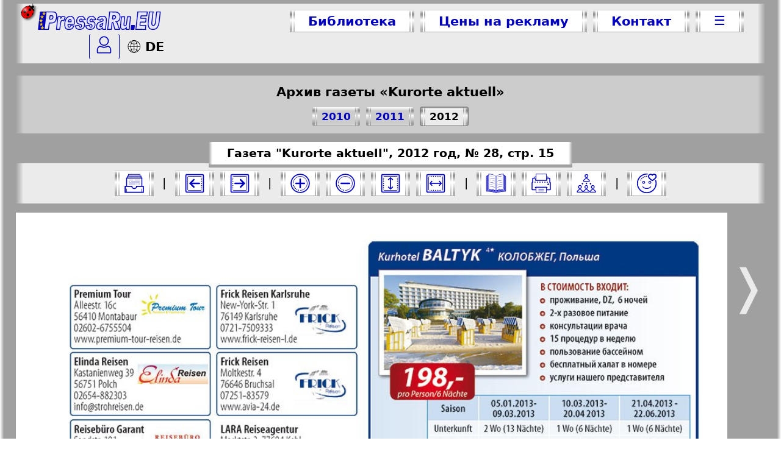

--- FILE ---
content_type: text/html; charset=UTF-8
request_url: https://pressaru.eu/?pub=kurorte-aktuell&god=2012&nomer=28&str=15
body_size: 15427
content:
<!DOCTYPE html>
<html prefix="fb: http://ogp.me/ns/fb# og: http://ogp.me/ns# article: http://ogp.me/ns/article# twitter: http://ogp.me/ns#" >
<head>
<script async src="https://www.googletagmanager.com/gtag/js?id=G-PCH0KBHWLX"></script>
<script>
  window.dataLayer = window.dataLayer || [];
  function gtag(){dataLayer.push(arguments);}
  gtag('js', new Date());
  gtag('config', 'G-PCH0KBHWLX');
</script>
<meta name="viewport" content="width=device-width, initial-scale=1.0">
<meta charset="UTF-8" />
<meta name="keywords" content="Kurorte aktuell, газета, 2012, 28, 15" />
<meta name="description" content="Читать бесплатно газета Kurorte aktuell 2012-28-15, разместить рекламу" />
<meta name="google-site-verification" content="oRlWXVKSKPLJiHJd9MzapNLrtsEZ8Khd3QptcgoJVxE" />
<meta name='yandex-verification' content='4380297e3d3f1a31' />
<meta name="verify-v1" content="RUZKmy3hG8f/uUH6EC3zMEgqDb9ihKWLEYQ/dKNnFA4=" />
<meta name="distribution" content="global" />
<meta name="author" content="PressaRu.EU: 'Kurorte aktuell' (газета)" />
<meta name="revisit-after" content="7 days" />
<title>Kurorte aktuell, газета. 2012 №28 стр.15</title>
    <meta property="og:title" content="Kurorte aktuell, газета. 2012 №28 стр.15" />
    <meta property="og:description" content="Читать бесплатно газета Kurorte aktuell 2012-28-15, разместить рекламу" />
    <meta property="og:image" content="https://pressaru.eu/images/wse/logo-pressaru-eu.png" />
    <meta property="og:url" content="https://pressaru.eu/?pub=kurorte-aktuell&god=2012&nomer=28&str=15" />
	<meta property="og:type" content="article" />
    <meta property="og:image:type" content="image/jpg" />
	<meta property="og:image:width" content="1000" />
	<meta property="og:image:height" content="1417" />	
    <meta property="og:locale" content="ru_RU" />
	<meta property="og:site_name" content="PressaRu.EU" />
    <meta name="twitter:card" content="summary_large_image"/>
    <meta name="twitter:title" content="Kurorte aktuell, газета. 2012 №28 стр.15" />
    <meta name="twitter:description" content="Читать бесплатно газета Kurorte aktuell 2012-28-15, разместить рекламу" />
    <meta name="twitter:image:src" content="https://pressaru.eu/images/wse/logo-pressaru-eu.png" />
    <meta name="twitter:url" content="https://pressaru.eu/?pub=kurorte-aktuell&god=2012&nomer=28&str=15" />
    <meta name="twitter:domain" content="PressaRu.EU" />
    <meta name="twitter:site" content="@PressaRu_EU" />
    <link rel="image_src" href="https://pressaru.eu/images/wse/logo-pressaru-eu.png" />
	<meta property="article:published_time" content="2012-12-12" />
	<meta property="article:author" content="https://www.facebook.com/PressaRu.EU/" />
    <meta itemprop="name" content="Kurorte aktuell, газета. 2012 №28 стр.15"/>
	<meta itemprop="description" content="Читать бесплатно газета Kurorte aktuell 2012-28-15, разместить рекламу"/>
	<meta itemprop="image" content="https://pressaru.eu/images/wse/logo-pressaru-eu.png"/>
<link rel="stylesheet" type="text/css" href="/css/pressaru1.css?v=1" media="screen" />
<link rel="stylesheet" type="text/css" href="/css/pressaru-print.css"  media="print" />
<link rel="shortcut icon" href="/favicon.ico" type="/image/x-icon" />
<link href="/rss/rss.xml" type="application/rss+xml" rel="alternate" title="обновления изданий"/>
<link href="/izdanija/anons.xml" type="application/rss+xml" rel="alternate" title="анонсы статей"/>
<script type="text/javascript" src="/css/XSLT1.js?v=6"></script>
</head>
<body onload="korovaSet()">
<svg xmlns="http://www.w3.org/2000/svg" style="display:none;">
<defs>

<g id="logeu">
<path fill="var(--color_upr)" stroke="var(--color_upr)" stroke-width="3.5" d="M36.3,6.5c-0.5,3.9-7.6,70.9-7.6,70.9 c-3.6,0-18.6,0-22.2,0c-1.5,0-1.5,0-1.4-1.6c0.8-7.5,1.7-14.9,2.5-22.4c0.8-7.4,4.2-37,5-44.4c0.3-2.5,0.2-2.5,2.8-2.5 C16.6,6.5,31.7,6.5,36.3,6.5z"/>
<path fill="rgb(230 230 255)" stroke="var(--color_upr)" stroke-width="3.5" d="M320,46.3c4,2.6,5,6.9,6,11 c1.5,6.1,3.9,13.3,7.6,18.5c0.9,1.3,0.3,1.5-1.3,1.5c-4.5,0-12.5,0-17,0c-1,0-1.4-0.2-1.6-1.2c-1.7-7.4-3.5-14.8-5.2-22.1 c-0.2-0.9-1-3.7-2.7-4.6c-1.6-0.9-2.5-0.5-2.7,1.3c-0.9,7.4-2.8,24.6-2.9,25.8c0,0.6-0.2,0.8-0.8,0.8c-4.3,0-11.3,0-14.7,0 c0,0,0.7-1.5,0.8-2.2c0.6-5.4,7.4-62.9,7.7-66.2c0.1-1-2.4-2.4-1.2-2.4l25.9,0.2C341.7,6.9,340.3,45.6,320,46.3z M307,21.5 c-0.6,0-0.7,0.2-0.8,0.7c-0.4,4-0.9,8-1.4,12c-0.1,0.6,0,0.9,0.7,0.9c1.6,0,3.2,0.2,4.8-0.1c4.3-0.7,5.6-1.3,6.8-5.1 c0.5-1.6,0.6-3.2,0.3-4.9c-0.3-2.1-1.5-3.3-3.8-3.5H307z"/>
<path fill="rgb(230 230 255)" stroke="var(--color_upr)" stroke-width="3.5" d="M469.9,6.5c1,0-1.1,1.3-1.2,2.2 c-1.2,10.2-4.5,38.1-4.9,42.4c-0.2,2-0.1,4.1,0.6,6c1.5,4.5,6.4,5.8,10,2.6c2.2-1.9,3.2-4.5,3.7-7.2c0.8-3.6,4.9-41.2,5.3-45 c0.1-0.8-1.3-1.1-0.5-1.1c4.2,0,11.3,0,15.5,0c0.9,0-0.2,0.3-0.3,1.2c-0.7,6.1-3.7,33.1-4.6,40.5c-0.9,7.4-2.6,14.5-6.8,20.7 c-3.4,5.1-7.8,7.5-14.1,8.3c-4.4,0.5-8.8,0.2-13-1.1c-2.8-0.9-4.9-2.8-6.5-5.2c-2.9-4.5-3.8-8.4-4-13.6c-0.2-5.2,4.5-44.8,5-48.8 c0.1-0.7-1.5-1.9-0.8-1.9C455.4,6.5,467.9,6.5,469.9,6.5z"/>
<path fill="rgb(230 230 255)" stroke="var(--color_upr)" stroke-width="3.5" d="M399.2,77.4c-1.5,0,0.3-1,0.4-2.5 c0.7-6.6,7.6-65,7.7-66.2c0.1-0.9-1.9-2.2-1-2.2c9.4,0,37.5,0,40,0c0.9,0-0.7,1.3-0.9,2.3c-0.5,4.3-1.1,7.6-1.5,12 c-0.1,1.3-0.6,1.4-1.7,1.4c-6.9,0-13.8,0-20.6-0.1c-1.1,0-1.4,0.4-1.5,1.4c-0.2,2.6-0.5,5.3-0.9,7.9c-0.1,0.9,0.1,1.1,0.9,1.1 c6.4,0,12.7,0,19.1,0c1.6,0,1.6,0,1.4,1.5c-0.5,4.3-1,8.6-1.4,12.9c-0.1,0.9-0.7,0.8-1.3,0.8c-6.4,0-12.9,0-19.3,0 c-1.1,0-1.4,0.3-1.5,1.3c-0.4,3.6-0.8,7.2-1.2,10.7c-0.1,1,0.2,1.2,1.1,1.2c7.1,0,14.2,0,21.4,0c1.5,0,1.5,0,1.3,1.6 c-0.5,4.6-1.1,8.1-1.5,12.7c-0.1,1.1,1.7,2.4,0.6,2.4C433.1,77.3,405.2,77.4,399.2,77.4z"/>
<path fill="rgb(230 230 255)" stroke="var(--color_upr)" stroke-width="3.5" d="M36.3,6.5c1.5,0,30,0.1,30,0.1 c6.6,0.3,10.6,3.8,11.8,10.2c1.6,8.5,0.5,16.8-3.4,24.6c-3.2,6.6-8.7,9.8-16,9.8c-2,0-6.9,0-8.9,0c-0.8,0-1.1,0.1-1.2,1 c-0.9,8.1-1.8,16.1-2.7,24.2c-0.1,0.8-0.4,1-1.2,1c-4.1,0-10.9,0-15.1,0c-1,0-1.4-0.2-1.2-1.3C29.2,69.3,36.3,6.8,36.3,6.5z M61.9,33.9c1.8-2.3,2.3-4.9,2-7.7c-0.1-1.4-0.4-2.8-1.6-3.7c-0.8-0.8-1.8-1-2.9-1c-1.2-0.1-5.3,0-6.5-0.1c-0.8,0-1,0.2-1.1,1 c-0.4,3.7-0.8,7.3-1.2,10.9c-0.3,2.9-0.4,2.9,2.6,2.9C54.9,36.1,60.5,35.7,61.9,33.9z"/>


<path fill="rgb(230 230 255)" stroke="var(--color_upr)" stroke-width="3.5" d="M361,70.7c-6.2,7-10.8,6.9-15.2,6.6 c-3-0.3-5.2-1.4-6.7-4c-1.4-2.5-1.8-4.2-1.9-7c-0.2-4.7,3.8-38.5,3.9-39.6c0.1-0.6,0.2-0.8,0.9-0.8c3.8,0,7.7,0,11.5,0 c0.9,0,1,0.5,1,1.2c-0.5,4.7-2.7,24.5-3.3,29.7c-0.1,1.3,0,2.6,0.4,3.8c0.7,2.4,4.9,3,6.8,1.5c1.1-0.9,1.8-2.1,2.3-3.4 c1.2-3.1,3.4-24.3,4.2-31.7c0.1-0.8,0.3-1.1,1.2-1.1c3.6,0.1,8.6,0.1,12.2,0c1,0-0.6,0.3-0.7,1.3c-1.7,14.8-4.8,47.8-5,49.5 c-0.1,0.6-0.2,0.7-0.9,0.7c-3.5,0-7,0-10.6,0c-0.9,0-1.2-0.3-1-1.2C360.6,74.4,360.8,72.7,361,70.7z"/>
<path fill="rgb(230 230 255)" stroke="var(--color_upr)" stroke-width="3.5" d="M125.6,56.7c-0.9,0-1.1,0.3-1.1,1.1 c0.1,1.9,0.1,6,0.9,7.7c1.4,3,4.1,3.8,6.9,1.9c1.1-0.8,1.9-4,2.6-5.1c0.3-0.4,0.6-0.6,1.2-0.6c3.7,0.5,7.4,1,11.2,1.5 c0.8,0.1,0.9,0.5,0.6,1.2c-1.6,3.1-3.4,6.1-5.8,8.7c-3.8,4.3-9.2,4.3-15.2,4.3c-5,0-10.5-2.5-12.3-5.9c-2.1-3.8-3-7.9-3.2-12.2 c-0.3-8.1,0.9-15.9,4.7-23.1c1.7-3.2,3.8-6.1,6.7-8.3c5.9-4.3,12.4-4.7,19-2c3.8,1.6,5.9,4.9,7.2,8.7c1.5,4.3,1.8,8.8,1.6,13.3 c-0.1,2.5-0.4,5-0.6,7.5c-0.1,0.9-0.4,1.1-1.3,1.1C144.7,56.7,129.4,56.7,125.6,56.7z M131.5,46.5c1.6,0,3.3,0,4.9,0 c0.4,0,0.9,0.1,0.9-0.6c0-2.2,0-4.5-0.9-6.6c-1.2-2.6-3.9-3.4-6.3-1.7c-0.6,0.4-1.1,1-1.6,1.6c-1.5,2-2.1,4.3-2.7,6.6 c-0.2,0.7,0.2,0.7,0.7,0.7C128.2,46.5,129.8,46.5,131.5,46.5z"/>
<path fill="rgb(230 230 255)" stroke="var(--color_upr)" stroke-width="3.5" d="M225.3,24.9c3.3,0.9,5.8,3,7.7,5.5 c1.8,2.5,3.1,5.7,4.3,6.9c0,0-9.6,1.6-13.2,2.1c-0.8,0.1-1.1-0.1-1.2-1c-0.5-2.9-1.6-4.1-5.1-2.9c-3.1,1.1-7,7.8-1.8,10.1 c1.9,0.8,7.6,0,9.6,0.1c6.5,0.6,7.8,4.6,8.4,9.9c0.6,5.2-0.6,10-3.3,14.5c-3,5-7.5,6.6-13.2,7.2c-2.6,0.2-5.1,0.2-7.7-0.2 c-6.3-0.9-10.2-2.9-11.7-9c-0.4-1.5-1.3-4.3-1.7-5.2c3.6-0.5,9.9-1.5,13.5-2c1.5-0.2,1.5-0.2,1.8,1.3c0.1,0.5,0.2,1.1,0.4,1.6 c0.8,2.7,3.6,5.2,6.4,4.6c2.4-0.5,3.5-4.9,3.2-7.3c-0.1-1.2-1.1-2.5-2.1-3c-1.7-0.7-8.4-2.8-10.1-3.3c-4.1-1.3-6.3-3.3-7.2-7.3 c-1.3-6-0.2-11.6,3.3-16.7c2.8-4,6.7-5.8,11.5-6.3C219.6,24.3,223.5,24.5,225.3,24.9z"/>
<path fill="rgb(230 230 255)" stroke="var(--color_upr)" stroke-width="3.5" d="M95.4,32.4c0.2-0.1,1.4-3,2.1-4.1 c3.1-4.6,11-4.4,15.1-0.7c0.4,0.4,0.5,0.7,0.3,1.2c-1.7,4.3-3.4,8.5-5,12.8c-0.3,0.8-0.7,0.8-1.4,0.4c-2.9-1.7-7.7-1.9-9.4,1 c-3.3,7.8-4.8,24.9-5.7,32.7c-0.1,1-0.3,1.7-1.5,1.7c-3.5-0.1-7-0.1-10.6,0c-1.1,0-1.5-0.5-1.3-1.6c1.3-10.9,5-43.3,5.6-48.5 c0.2-1.7,0.2-1.7,1.9-1.7c3.2,0,6.3,0,9.5,0c1,0,1.4,0.2,1.2,1.3C95.8,28.3,95.2,32.4,95.4,32.4z"/>
<path fill="var(--color_upr)" stroke="var(--color_upr)" stroke-width="3.5" d="M385.7,77.3c-1.7,0-3.4,0-5,0 c-0.8,0-1.1-0.2-0.9-1c0.6-5.2,1.1-9.4,1.7-14.6c0.1-0.6,0.3-0.8,0.9-0.8c3.5,0,7,0,10.4,0c0.6,0,0.9,0.2,0.8,0.9
	c-0.6,5.3-1.1,9.5-1.7,14.8c-0.1,0.6-0.4,0.7-0.9,0.7C389.2,77.3,387.5,77.3,385.7,77.3z"/>
<path fill="rgb(230 230 255)" stroke="var(--color_upr)" stroke-width="3.5" d="M183.1,24.8c3.3,0.9,5.8,3,7.7,5.5 c1.8,2.5,3.1,5.7,4.3,6.9c0,0-9.6,1.6-13.2,2.1c-0.8,0.1-1.1-0.1-1.2-1c-0.5-2.9-1.6-4.1-5.1-2.9c-3.1,1.1-7,7.8-1.8,10.1 c1.9,0.8,7.6,0,9.6,0.1c6.5,0.6,7.8,4.6,8.4,9.9c0.6,5.2-0.6,10-3.3,14.5c-3,5-7.5,6.6-13.2,7.2c-2.6,0.2-5.1,0.2-7.7-0.2 c-6.3-0.9-10.2-2.9-11.7-9c-0.4-1.5-1.3-4.3-1.7-5.2c3.6-0.5,9.9-1.5,13.5-2c1.5-0.2,1.5-0.2,1.8,1.3c0.1,0.5,0.2,1.1,0.4,1.6 c0.8,2.7,3.6,5.2,6.4,4.6c2.4-0.5,3.5-4.9,3.2-7.3c-0.1-1.2-1.1-2.5-2.1-3c-1.7-0.7-8.4-2.8-10.1-3.3c-4.1-1.3-6.3-3.3-7.2-7.3 c-1.3-6-0.2-11.6,3.3-16.7c2.8-4,6.7-5.8,11.5-6.3C177.4,24.2,181.3,24.4,183.1,24.8z"/>
<polygon fill="#FFCC00" stroke="#FFCC00" points="1.2,14.1 1.2,14.1 1.2,14.1 1.2,14.1 1.2,14.1 1.2,14.1 1.2,14.1 1.2,14.1 1.2,14.1 1.2,14.1 "/>
<polygon fill="#FFCC00" stroke="#FFCC00" points="1.9,24.8 2,24.7 2,24.6 2.1,24.7 2.3,24.6 2.2,24.8 2.3,24.9 2.1,24.9 2,25 2,24.9 "/>
<polygon fill="#FFCC00" stroke="#FFCC00" points="31.3,19.2 27.3,16.4 23.3,19.2 24.8,14.4 20.7,11.4 25.6,11.4 27.3,6.5 29,11.4 33.9,11.4 
	29.8,14.4 "/>
<polygon fill="#FFCC00" stroke="#FFCC00" points="24.6,77.2 20.6,74.4 16.7,77.2 18.1,72.4 14,69.3 18.9,69.3 20.6,64.4 22.4,69.3 27.3,69.3 
	23.2,72.4 "/>
<polygon fill="#FFCC00" stroke="#FFCC00" points="20.4,62.4 16.4,59.6 12.4,62.4 13.9,57.6 9.7,54.6 14.7,54.6 16.4,49.7 18.1,54.6 23,54.6 
	18.9,57.6 "/>
<polygon fill="#FFCC00" stroke="#FFCC00" points="23.6,32.8 19.6,30.1 15.7,32.8 17.1,28.1 13,25 17.9,25 19.6,20.1 21.4,25 26.3,25 22.2,28.1 "/>
<polygon fill="#FFCC00" stroke="#FFCC00" points="19.2,47.6 15.2,44.8 11.3,47.6 12.7,42.8 8.6,39.7 13.5,39.7 15.2,34.8 17,39.7 21.9,39.7 
	17.8,42.8 "/>
</g>

<g id="logaeu">
<use href="#logeu" />
<path fill="rgb(230 230 255)" stroke="var(--color_upr)" stroke-width="3.5" d="M264.2,71.5c-2.8,3.5-6,5-10.1,5.6 c-1.8,0.3-3.7,0.4-5.5,0c-4.7-0.9-7-3.4-7.8-7.7c-1-5.1-0.2-10,2.2-14.7c1.9-3.8,5.3-5.7,9.2-7c3.3-1.1,11.3-3.2,13.6-4.9 c0.8-0.6,1.1-1,1.1-1.9c0.1-4-1-6.8-5.3-6.2c-2.5,0.4-4.3,1.3-5,3.5c-0.3,1-0.8,1.4-1.9,1.2c-3.3-0.6-6.7-1.1-10-1.7 c-0.6-0.1-1-0.2-0.9-1c1.1-4.2,5.9-11.1,16-12.5c3.8-0.5,7.7-0.3,11.5,0.5c4.6,1,7.4,4.2,8.3,9.3c0.8,4.3,0.4,8.5-0.1,12.8 c-0.9,7.4-1.7,14.8-2.5,22.3c-0.2,2.2,0.1,4.4,0.5,6.5c0.2,1-0.2,1.7-1.1,1.7c-3.4,0-6.9,0-10.3,0c-0.8,0-1-0.7-1.2-1.4 C264.4,74.7,264.1,73.3,264.2,71.5z M265.4,53c-2.8,1.6-5.8,2.3-8.4,3.9c-2.5,1.6-3.7,4.6-2.9,7.5c0.4,1.5,1.3,2.2,2.9,2.2 c1.8,0,3.2-0.8,4.5-2C264.7,61.5,264.9,57.3,265.4,53z"/>
</g>
<g id="logeeu">
<use href="#logeu" />
<path fill="rgb(230 230 255)" stroke="var(--color_upr)" stroke-width="3.5" d="M256.17,56.7c-0.898,0-1.1,0.3-1.1,1.1  c0.1,1.9,0.1,6,0.9,7.7c1.4,3,4.1,3.8,6.9,1.9c1.1-0.801,1.9-4,2.6-5.101c0.301-0.399,0.6-0.6,1.199-0.6c3.701,0.5,7.4,1,11.201,1.5  c0.799,0.1,0.9,0.5,0.6,1.2c-1.6,3.1-3.4,6.1-5.801,8.699c-3.799,4.301-9.199,4.301-15.199,4.301c-5,0-10.5-2.5-12.3-5.9  c-2.1-3.8-3-7.9-3.2-12.2c-0.3-8.1,0.9-15.899,4.7-23.1c1.7-3.2,3.8-6.1,6.701-8.3c5.9-4.3,12.4-4.7,19-2  c3.799,1.6,5.9,4.9,7.199,8.7c1.5,4.3,1.801,8.8,1.6,13.3c-0.1,2.5-0.398,5-0.6,7.5c-0.1,0.899-0.4,1.1-1.299,1.1  C275.272,56.7,259.971,56.7,256.17,56.7z M262.071,46.5c1.6,0,3.301,0,4.9,0c0.4,0,0.9,0.1,0.9-0.6c0-2.2,0-4.5-0.9-6.601  c-1.199-2.6-3.9-3.4-6.301-1.7c-0.6,0.4-1.1,1-1.6,1.6c-1.5,2-2.1,4.3-2.699,6.6c-0.201,0.7,0.199,0.7,0.699,0.7  C258.772,46.5,260.371,46.5,262.071,46.5z"/>
</g>

<g id="chel">
<path fill="none" stroke-width="2" d="M2,26.5v6.2c0,0,0,0.8,0.8,0.8h24.4 c0.8,0,0.8-0.8,0.8-0.8v-6.4c-0.8-3-3.3-5.8-5.8-5.8c-7.2,2.8-7.2,2.8-14.3,0C5.2,20.5,2.8,23.5,2,26.5z"/>
	<circle fill="none" stroke-width="2" cx="15" cy="10" r="8.5"/>
</g>

<g id="shar">
		<path fill="#FFFFFF" d="M10.3,20.3c-4.8,0-8.6-3.9-8.6-8.6C1.7,6.9,5.6,3,10.3,3s8.6,3.9,8.6,8.6C18.9,16.4,15.1,20.3,10.3,20.3z"/>
		<path d="M10.3,3.4c4.5,0,8.3,3.7,8.3,8.3c0,4.5-3.7,8.2-8.3,8.2s-8.3-3.7-8.3-8.2C2.1,7.1,5.8,3.4,10.3,3.4 M10.3,2.7 c-5,0-9,4-9,9c0,5,4,9,9,9c5,0,9-4,9-9C19.3,6.7,15.3,2.7,10.3,2.7L10.3,2.7z"/>
	<line fill="none" stroke="#000000" stroke-width="0.75" x1="10.3" y1="3.2" x2="10.3" y2="20.2"/>
	<line fill="none" stroke="#000000" stroke-width="0.75" x1="1.8" y1="11.7" x2="18.8" y2="11.7"/>
		<path d="M10.3,3.4c2.3,0,4.2,3.8,4.2,8.3c0,4.5-1.9,8.2-4.2,8.2c-2.3,0-4.2-3.8-4.2-8.2C6.1,7.2,8,3.4,10.3,3.4 M10.3,2.7 c-2.7,0-5,4-5,9c0,5,2.2,9,5,9c2.7,0,5-4,5-9C15.3,6.7,13.1,2.7,10.3,2.7L10.3,2.7z"/>
	<path fill="none" stroke="#000000" stroke-width="0.75" d="M4.1,5.5c6.7,6.1,12.5,0,12.5,0"/>
	<path fill="none" stroke="#000000" stroke-width="0.75" d="M16.5,17.9c-6.7-6.1-12.5,0-12.5,0"/>
</g>

</defs>
</svg><!--onclick="if(contextMenuShown){$('contextMenu').style.display='none';contextMenuShown=false;}-->
<div id="DarkBox"> 

<div id="topp">
    

    <nav class="toppmenu" id="toppmenu">
        <a href="/" target="_top" id="logo-zetr" title="Бесплатная БИБЛИОТЕКА. Централизованный прием рекламы">
        <svg xmlns="http://www.w3.org/2000/svg" height="34px" viewBox="0 0 504 84"><use class="cvgur" href="#logaeu" /></svg></a>
       
       <div class="butt krasknop" style="display: flex; flex-wrap: wrap; justify-content: center;">
        <a class="bez" title="Посмотреть все газеты и журналы" target="_top" class="cur" href="/" >Библиотека</a>
        <a class="wypad bez"  title="Подать рекламу в СМИ Европы (Германии)" href="javascript:togle('menu_rekl')">Цены на рекламу</a>
        <a class="bez kont"  title="Связаться с менеджером по рекламе" target="_top" href="/kontakt.php" >Контакт</a>
        <a style="line-height:115%; "  title="Дополнительное меню"  class="wypad bez tril" href="javascript:togle('menu_wse')">&#9776;</a>
       </div>
       <div class="linkjaz" >
        <a id="topplog"  href="javascript:togle('zalogin')" title="Зайти в личный кабинет">
		<svg style="width:25px;" xmlns="http://www.w3.org/2000/svg" viewBox="0 0 30 35"><use class="cvgur" href="#chel" /></svg><!--&#9760;-->
        </a>
		<script type="text/javascript"> 
<!--
document.write('<a class="jazyk" lang="de-DE" title="Zur deutsche Sprache" target="_top" href="//presseru.eu/"><svg style="width:25px; margin:0 5px -4px 2px" xmlns="http://www.w3.org/2000/svg" viewBox="0 0 22 22"><use href="#shar" /></svg>DE</a>');
//-->
</script>
        
        </div>
    </nav>
	<nav id="podmenu">
        <div id="menu_rekl" class="butt krasknop">
            <a class="bez" title="Подать рекламу в газету и журнал" target="_top" href="/reklama-v-gazetah-zhurnalah/" >Реклама в газетах и журналах</a>
            <a class="bez" title="Разместить рекламу на русскоязычном тв" target="_top" href="/reklama-na-televidenie.php" >Реклама на телевидении</a>
			<a class="bez" title="Разместить рекламу в русскоязычных социальных сетях" target="_top" href="/reklama-v-sozialnyh-setah/" >Реклама в социальных сетях</a>
            <a class="bez" title="Разместить рекламу в русскоязычном интернете" target="_top" href="/reklama-v-internete.php" >Реклама в интернете</a>
        </div>
        <div id="menu_wse" class="butt krasknop">
            <a class="bez"  title="Подписаться на гезету или журнал" target="_top" href="/podpiska.php" >Подписка</a>
            <a class="bez" title="Анонсы статей из изданий, размещённых на сайте" target="_blank" href="/anonsy.php" >Анонсы</a>
            <a class="bez" title="Посмореть все издания размещенные на сайте" target="_top" href="/kartasayta.php" >Карта сайта</a>
        </div><!--href="anonsy.php"-->
        <div id="zalogin" class="">
              		<input name="Login" id="Login"  placeholder="Логин / e-mail"/>
		<span style="position: relative;">
	    	<input name="Password" id="Password" type="password" placeholder="Пароль">
			<p onClick="javascript:showpwd()" class="bez" style="position: absolute; right:20px; top:-7px; cursor:pointer;">&#128065;</p>
		</span>
        <input class="butt krasknop" type="button" id="vhod" value="Войти" onclick="Login()" title="Войти в свой кабинет" />
		<strong>
        <a href="/personal/forgot.php" title="Восстановить забытый пароль">Забыли пароль?</a>
	    <a href="/personal/registration.php" title="Зарегестрироваться на сайте">Регистрация</a>
		</strong>
            </div>
    </nav>
    <div  id="izd-goda" class="izd-goda"></div>
</div><svg xmlns="http://www.w3.org/2000/svg" style="display:none;">
<defs>

<g id="krug-soz">
<circle fill="#fff" stroke-width="0" cx="20" cy="20" r="14"/>
<circle fill="none" stroke-width="2" cx="20" cy="20" r="17.5"/>
<path fill="none" d="M6.5,20c0-7.4,6.1-13.5,13.5-13.5c7.4,0,13.5,6.1,13.5,13.5c0,7.4-6.1,13.5-13.5,13.5"/>
<circle cx="7" cy="23.8" r="0.6"/>
<circle cx="8.4" cy="27" r="0.6"/>
<circle cx="16.7" cy="33.1" r="0.6"/>
<circle cx="13.5" cy="31.9" r="0.6"/>
<circle cx="10.6" cy="29.7" r="0.6"/>
</g>

<g id="ekr-wys">
<rect fill="#FFF" stroke-width="0" x="6" y="6" width="28" height="28"/>
<line stroke-width="2" x1="30" y1="20" x2="10" y2="20"/>
<polyline fill="none" stroke-width="2" stroke-linecap="round" points="27.3,16 30.7,20 27.3,23.9 "/>
<polyline fill="none" stroke-width="2" stroke-linecap="round" points="12.7,23.9 9.3,20 12.7,16 "/>
<path fill="none" d="M7.8,6.5c-0.8,0-1.3,0.6-1.3,1.3v24.3 c0,0.8,0.6,1.3,1.3,1.3"/>
<path fill="none" d="M32.2,33.5c0.8,0,1.3-0.6,1.3-1.3V7.8 c0-0.8-0.6-1.3-1.3-1.3"/>
<path fill="none" stroke-width="2" d="M3,4.9v30.1l0,0C3,36.2,3.9,37,4.9,37h30.1l0,0 c1.1,0,1.9-0.9,1.9-1.9V4.9C37,3.8,36.1,3,35.1,3H4.9C3.9,3,3,3.8,3,4.9z"/>
	<circle cx="28.5" cy="33.5" r="0.6"/><circle cx="11.5" cy="33.5" r="0.6"/>	<circle cx="24.3" cy="33.5" r="0.6"/><circle cx="15.7" cy="33.5" r="0.6"/><circle cx="20" cy="33.5" r="0.6"/><circle cx="28.5" cy="6.5" r="0.6"/><circle cx="11.5" cy="6.5" r="0.6"/><circle cx="24.3" cy="6.5" r="0.6"/><circle cx="15.7" cy="6.5" r="0.6"/><circle cx="20" cy="6.5" r="0.6"/>
</g>

<g id="ekr-zoom">
<use href="#krug-soz" />
<line stroke-width="3" stroke-linecap="round" x1="28" y1="20" x2="12" y2="20"/>
</g>

<g id="ekr-zoom+">
<use href="#ekr-zoom" />
<line stroke-width="3" stroke-linecap="round" x1="20" y1="12" x2="20" y2="28"/>
</g>

<g id="skach">
<rect fill="#fff" stroke-width="0.3" x="3.5" y="2.3" width="33.1" height="34.5"/>
<circle cx="20" cy="6" r="0.5"/><circle cx="20" cy="8.5" r="0.6"/>
<line fill="none" stroke-width="2" x1="20" y1="10.8" x2="20" y2="28.7"/>
<polyline fill="none" stroke-width="2" points="26.5,22 20,28.7 13.4,22 "/>
<circle cx="10" cy="33.4" r="0.6"/><circle cx="13.4" cy="33.4" r="0.6"/><circle cx="16.7" cy="33.4" r="0.6"/><circle cx="20" cy="33.4" r="0.6"/><circle cx="23.3" cy="33.4" r="0.6"/><circle cx="26.5" cy="33.4" r="0.6"/><circle cx="29.9" cy="33.4" r="0.6"/><circle cx="33.2" cy="27.2" r="0.6"/><circle cx="33.2" cy="30.3" r="0.6"/><circle cx="6.8" cy="27.2" r="0.6"/><circle cx="33.2" cy="24.1" r="0.6"/>
<circle cx="6.8" cy="24.1" r="0.6"/><circle cx="6.8" cy="30.3" r="0.6"/><circle cx="33.2" cy="33.4" r="0.6"/><circle cx="6.8" cy="33.4" r="0.6"/>
<path fill="none" stroke-width="2" d="M37.5,23.3v12c0,1.3-1.1,2.4-2.4,2.4H5c-1.3,0-2.4-1.1-2.4-2.4v-12"/>
</g>

<g id="pech">
<path  fill="none" stroke-width="1.7" d="M36.5,32.4c0.7,0,1.2-0.5,1.2-1.1V18.9 c0-0.6-0.5-1.1-1.2-1.1V11c0-0.6-0.5-1.1-1.2-1.1H4.7C4,9.9,3.5,10.4,3.5,11v6.8c-0.7,0-1.2,0.5-1.2,1.1v12.4c0,0.6,0.5,1.1,1.2,1.1 H36.5z"/>
        <ellipse cx="33.6" cy="21.7" rx="1.2" ry="1.1"/>
        <path d="M30.5,27.1H9.3c-0.7,0-1.2,0.5-1.2,1.1c0,0.6,0.5,1.1,1.2,1.1h1.2v-1.1h18.9v1.1h1.2c0.7,0,1.2-0.5,1.2-1.1 C31.8,27.6,31.3,27.1,30.5,27.1z"/>
        <path d="M9.4,14.4h21.3c0.7,0,1.2-0.5,1.2-1.1c0-0.6-0.5-1.1-1.2-1.1h-1.2v1.1H10.6v-1.1H9.4c-0.7,0-1.2,0.5-1.2,1.1 C8.2,13.9,8.7,14.4,9.4,14.4z"/>
        <ellipse cx="8.2" cy="17.7" rx="0.6" ry="0.6"/>
        <ellipse cx="12.9" cy="17.7" rx="0.6" ry="0.6"/>
        <ellipse cx="17.6" cy="17.7" rx="0.6" ry="0.6"/>
        <ellipse cx="22.4" cy="17.7" rx="0.6" ry="0.6"/>
        <ellipse cx="27.1" cy="17.7" rx="0.6" ry="0.6"/>
        <ellipse cx="31.8" cy="17.7" rx="0.6" ry="0.6"/>
        <path fill="none" d="M7,9.9V8.2c0-0.6,0.5-1.1,1.2-1.1h23.7c0.7,0,1.2,0.5,1.2,1.1v1.7l0,0"/>
        <rect x="10" y="2" fill="#fff" width="20" height="12"/>
        <rect x="10" y="28" fill="#fff" width="20" height="10"/>
        <line class="nonen" x1="14.7" y1="31.8" x2="25.3" y2="31.8"/>
        <line class="nonen" x1="14.7" y1="34.6" x2="25.3" y2="34.6"/>
</g>

<g id="delit">
<path d="M20.9,19.4c0.4,0.4,0.4,1.1,0,1.5c-0.4,0.4-1.1,0.4-1.5,0c-0.4-0.4-0.4-1.1,0-1.5C19.9,19,20.5,19,20.9,19.4z"/>
        <ellipse cx="12.5" cy="20.6" rx="1" ry="1"/>
        <ellipse cx="27.9" cy="20.7" rx="1" ry="1"/>
        <path stroke-width="1.5" fill="#fff"  d="M25.9,15.5c0,0.4-0.3,0.4-0.3,0.4H14.9c0,0-0.4,0-0.4-0.4v-1.3l4.1-3.4h3l4.2,3.5V15.5z"/>
        <path stroke-width="1.5" fill="#fff" d="M20.2,8.7c-1.6,0-2.8-1.3-2.8-2.8S18.7,3,20.2,3c1.6,0,2.8,1.3,2.8,2.8S21.8,8.7,20.2,8.7z"/>
        <path stroke-width="1.5" fill="#fff"  d="M25.2,36.5c0,0.4-0.3,0.4-0.3,0.4h-9.8c0,0-0.3,0-0.3-0.4v-1.3l3.8-3.4h2.8l3.9,3.5V36.5z"/>
        <path stroke-width="1.5" fill="#fff" d="M20,29.7c-1.6,0-2.8-1.3-2.8-2.8s1.3-2.8,2.8-2.8c1.6,0,2.8,1.3,2.8,2.8S21.6,29.7,20,29.7z"/>
        <path stroke-width="1.5" fill="#fff"  d="M37.7,36.5c0,0.4-0.3,0.4-0.3,0.4h-9.8c0,0-0.3,0-0.3-0.4v-1.3l3.8-3.4h2.8l3.9,3.5V36.5z"/>
        <path stroke-width="1.5" fill="#fff" d="M32.4,29.7c-1.6,0-2.8-1.3-2.8-2.8s1.3-2.8,2.8-2.8c1.6,0,2.8,1.3,2.8,2.8S34,29.7,32.4,29.7z"/>
        <path stroke-width="1.5" fill="#fff"  d="M12.8,36.5c0,0.4-0.3,0.4-0.3,0.4H2.7c0,0-0.3,0-0.3-0.4v-1.3l3.8-3.4h2.8l3.9,3.5V36.5z"/>
        <path stroke-width="1.5" fill="#fff" d="M7.6,29.7c-1.6,0-2.8-1.3-2.8-2.8s1.3-2.8,2.8-2.8c1.6,0,2.8,1.3,2.8,2.8S9.1,29.7,7.6,29.7z"/>
</g>

<g id="chitat">
<path fill="#fff" stroke-width="2" d="M24.3,13.9c1.6-1.2,2.6-3.2,2.6-5.3c0-3.8-3-6.8-6.8-6.8s-6.8,3-6.8,6.8c0,2.2,1,4.1,2.6,5.3"/>
<path fill="#fff" stroke-width="2" d="M36.7,26.1v7.6
	C26,33.7,20,38.3,20,38.3V15.4c0,0,6.1-3,16.7-3v6.1"/>
<path fill="#fff" stroke-width="2" d="M36,24.6h0.8c0.8,0,1.5-0.7,1.5-1.5v-3c0-0.8-0.7-1.5-1.5-1.5H36c-1.3,0-2.3,1-2.3,2.3v1.5C33.7,23.6,34.7,24.6,36,24.6z"/>
<path fill="#fff" stroke-width="2" d="M3.3,26.1v7.6 C14,33.7,20,38.3,20,38.3V15.4c0,0-6.1-3-16.7-3v6.1"/><path fill="#fff" stroke-width="2"  d="M4,24.6H3.3c-0.8,0-1.5-0.7-1.5-1.5v-3c0-0.8,0.7-1.5,1.5-1.5H4c1.3,0,2.3,1,2.3,2.3v1.5C6.3,23.6,5.3,24.6,4,24.6z"/>
</g>

<g id="wybizd">
<polyline fill="#fff" stroke-width="1.3" points="31.2,5.3 31.2,2.7 8.8,2.7 8.8,5.3 "/>
        <polyline fill="#fff" stroke-width="1.5" points="33,9.4 33,6 7,6 7,9.4 "/>
        <polyline fill="#fff" stroke-width="1.8" points="34.6,25.7 34.6,9.7 5.4,9.7 5.4,25.7 "/>
        <line stroke-width="0.5" x1="9.3" y1="13.6" x2="17.9" y2="13.6"/>
        <line stroke-width="0.5" x1="20.9" y1="13.6" x2="30.6" y2="13.6"/>
        <line stroke-width="0.5" x1="14.2" y1="16.2" x2="30.6" y2="16.2"/>
        <line stroke-width="0.5" x1="9.3" y1="16.2" x2="11.7" y2="16.2"/>
        <line stroke-width="0.5" x1="9.3" y1="18.8" x2="30.6" y2="18.8"/>
        <line stroke-width="0.5" x1="23.9" y1="21.3" x2="25.7" y2="21.3"/>
        <line stroke-width="0.5" x1="9.3" y1="21.3" x2="22.1" y2="21.3"/>
        <line stroke-width="0.5" x1="28.2" y1="21.3" x2="30.6" y2="21.3"/>
        <path fill="none" stroke-width="2" d="M24.5,25.8c0,2.3-2,4.2-4.5,4.2s-4.5-1.9-4.5-4.2H2.6v11.5h34.8V25.8H24.5z"/>
        <line x1="5.4" y1="30.3" x2="5.4" y2="37.3"/>
        <line x1="34.6" y1="37.3" x2="34.6" y2="30.3"/>
</g>

<g id="wats">
<circle fill="#FFF" stroke-width="0"  cx="20" cy="20" r="14"/>
<path fill="none" d="M33.5,20c0,7.4-6.1,13.5-13.5,13.5c-2.8,0-5.3-0.9-7.5-2.3l-5,1.2l1.3-4.8c-1.5-2.2-2.4-4.8-2.4-7.6c0-7.4,6.1-13.5,13.5-13.5"/>
<circle cx="33" cy="16.2" r="0.6"/><circle cx="31.6" cy="13" r="0.6"/><circle cx="23.3" cy="6.9" r="0.6"/><circle cx="26.5" cy="8.1" r="0.6"/><circle cx="29.4" cy="10.3" r="0.6"/>
<path fill="none" stroke-width="2" d="M20,2C10,2,2,10,2,20 c0,3.3,0.9,6.2,2.4,8.8l-2.3,8.4C2,37.6,2.4,38,2.8,37.9l8.4-2.3c2.6,1.5,5.7,2.4,8.8,2.4c9.9,0,18-8,18-18C37.9,10,29.9,2,20,2z"/>
<path fill="none" stroke-width="1.5" d="M15.8,12.7C15.5,12,15.2,12,14.9,12c-0.2,0-0.5,0-0.8,0c-0.3,0-0.7,0.1-1.1,0.5c-0.4,0.4-1.4,1.4-1.4,3.5c0,2.1,1.5,4.1,1.8,4.4c0.2,0.3,2.9,4.7,7.1,6.4c3.5,1.4,4.2,1.1,5.1,1c0.7-0.1,2.5-1,2.8-2.1c0.3-1,0.3-1.9,0.2-2.1c-0.1-0.2-0.4-0.3-0.8-0.5c-0.3-0.1-2.4-1.1-2.8-1.2c-0.4-0.1-0.6-0.2-0.9,0.2s-1.1,1.3-1.3,1.7c-0.2,0.3-0.5,0.3-0.9,0.1c-0.4-0.2-1.8-0.6-3.4-2.1c-1.2-1.1-2.1-2.5-2.4-2.9c-0.2-0.4,0-0.6,0.2-0.8c0.2-0.2,0.4-0.5,0.6-0.7c0.2-0.2,0.3-0.4,0.4-0.7c0.1-0.3,0.1-0.5,0-0.7C17.1,15.6,16.3,13.5,15.8,12.7z"/>
</g>

<g id="twitt">
<use href="#krug-soz" transform="rotate(180)" transform-origin="center"/>
<polygon points="18.7,20.7 19.3,21.5 13.8,28 12.5,28 "/>
<polygon points="27.4,12 21.5,18.9 20.9,18.1 26,12 "/>
<polygon fill="#FFF" stroke-width="2" points="17.6,12.5 13,12.5 22.9,27.5 27.5,27.5 "/>
</g>

<g id="faceb">
<use href="#krug-soz" transform="rotate(180)" transform-origin="center"/>
<path fill="#FFF" stroke-width="1.5" stroke-linecap="round" stroke-linejoin="round" d="M21.7,13.9h2.2v-3.4c0,0-2.3,0-3.1,0c-1.7,0-3.1,1.5-3.1,3.4v3H16v3.4h1.8v9.3h3.1v-9.3h2.7l0.5-3.4h-3.2v-1.9 C20.8,14.4,21.2,13.9,21.7,13.9z"/>
</g>

<g id="vk">
<use href="#krug-soz" transform="rotate(180)" transform-origin="center"/>
<path fill="#FFF" stroke-width="1.5" d="M28.9,15.3c0-0.1,0-0.2,0-0.3c0-0.3-0.1-0.5-0.5-0.5h-1.9c-0.5,0-0.7,0.3-0.8,0.6c0,0-1.2,2.5-2.6,4.1c-0.5,0.5-0.7,0.6-0.9,0.6c-0.1,0-0.5-0.3-0.5-0.7v-3.9c0-0.5-0.1-0.8-0.5-0.8h-3.4c-0.3,0-0.5,0.2-0.5,0.5c0,0.5,0.4,0.6,0.5,2v2.7c0,0.7,0,0.6-0.2,0.6c-0.7,0-2-2.1-2.8-5c-0.2-0.6-0.4-0.8-0.9-0.8h-2.1c-0.6,0-0.7,0.3-0.7,0.6c0,0.5,0.6,3.4,3,6.8c1.8,2.4,4.1,3.8,6.1,3.8c1.2,0,1.4-0.3,1.4-0.8v-2.2c0-0.6,0.1-0.8,0.5-0.8c0.3,0,0.9,0.3,2,1.6c1.3,1.5,1.5,2.2,2.3,2.2h1.9c0.5,0,0.6-0.2,0.6-0.6c0-0.1,0-0.2,0-0.3c-0.1-0.4-0.7-1.5-1.5-2.5c-0.5-0.6-1-1.1-1.2-1.4C26,20.7,26,20.6,26,20.5c0-0.1,0.1-0.3,0.2-0.5C26.2,20,28.7,16.5,28.9,15.3z"/>
</g>

<g id="predpr">
<path fill="#FFF" stroke-width="0"   d="M35.9,5L36,3.4c-0.5,0-1.1,0-1.5,0V1.6c-5.3,0-9.7,0.9-14.4,4.4c-4.6-3.5-9.3-4.4-14.6-4.4v1.8 c-0.5,0-1.1,0-1.5,0v1.5c-1,0.5-2.4,1.3-2.4,2v28.3c6.6,0,11.1,0.7,15.6,2.2c0,0,2.4,0.9,3,0.9c0.4-0.2,0,0,2.9-0.9 c6.7-2.1,15.5-2.2,15.5-2.2V7C38.4,6.4,36.9,5.6,35.9,5z"/>
<path fill="none" d="M17.1,37.4c-4.4-1.5-9-2.2-15.6-2.2V6.9c0-1,0.5-1.4,1.4-1.7c0,0,1.3-0.6,1.3-0.4c0,0.1-0.1,0.4-0.1,0.6 c0,0.1-1.3,0.8-1.3,0.9c0,5.1-0.1,27.9,0,27.9c5.7-0.4,11.8,0.9,17,2.7h0.5c5.1-1.7,11-2.7,17-2.7V5.9l-1.2-0.4L36,4.9l1.3,0.4 c0.9,0.3,1.2,0.9,1.2,1.8v28.2c0,0-8.8,0.1-15.5,2.2c-2.9,0.9-2.5,0.7-2.9,0.9l0,0C19.5,38.3,17.1,37.4,17.1,37.4z"/>
<path stroke-width="0" d="M34.6,3.4V1.6c-5.3,0-10,0.9-14.6,4.4c-4.6-3.5-9.3-4.4-14.6-4.4v1.8c-0.5,0-1.1,0-1.5,0v29.9c5.8,0,10.9,0.9,16.1,2.6 c5.1-1.7,10.2-2.6,16.1-2.6V3.4C35.7,3.4,35.1,3.4,34.6,3.4z M16.3,33.8c-2.6-0.6-5.3-1.1-8.1-1.3l-3.6-0.1V4.3h0.8v27.2 c4.3,0,8.2,0.7,12.1,2.7L16.3,33.8z M20,34.3L19.3,34c-3.8-2.3-7.7-3.1-11.9-3.3H6.2V2.6h1.3c4,0.1,7.7,0.9,11.2,3L20,6.5l1.4-1 c3.5-2,7.1-2.8,11.1-3h1.3v28.1h-1.3c-4.1,0.2-8,1.1-11.8,3.3L20,34.3z M35.4,32.5l-3.6,0.1c-2.8,0.2-5.5,0.6-8.1,1.3l-1.2,0.4 c3.8-2.1,7.7-2.8,12.1-2.8V4.3h0.8V32.5z"/>
<path stroke-width="0.25" d="M21.8,7.8C24,7,27.3,6,32.3,5.7"/><path stroke-width="0.25" d="M21.8,15.9c2.1-0.8,5.5-1.8,10.4-2.1"/><path stroke-width="0.25" d="M21.8,23.8C24,23,27.3,22,32.3,21.8"/><path stroke-width="0.25" d="M21.8,27.8C24,27,27.3,26,32.3,25.8"/><path stroke-width="0.25" d="M29,10.1c-0.6,0.1-1.2,0.2-1.6,0.3"/><path stroke-width="0.25" d="M32.3,9.8c-0.6,0-1.2,0.1-1.6,0.1"/><path stroke-width="0.25" d="M25.1,10.8c-1.4,0.3-2.4,0.7-3.3,1"/><path stroke-width="0.25" d="M32.3,17.9c-2.6,0.1-4.8,0.5-6.6,0.9"/><path stroke-width="0.25" d="M23.5,19.4c-0.6,0.2-1.2,0.4-1.6,0.6"/><path stroke-width="0.25" d="M7.9,17.9c5,0.3,8.4,1.3,10.4,2.1"/><path stroke-width="0.25" d="M7.9,9.8c5,0.3,8.4,1.3,10.4,2.1"/><path stroke-width="0.25" d="M7.9,25.8c5,0.3,8.4,1.3,10.4,2.1"/><path stroke-width="0.25" d="M16.7,7.3c-0.5-0.2-1.1-0.3-1.6-0.5"/><path stroke-width="0.25" d="M18.4,7.8c-0.2-0.1-0.4-0.1-0.6-0.2"/><path stroke-width="0.25" d="M13.4,6.5C11.9,6.2,10,6,7.9,5.8"/><path stroke-width="0.25" d="M18.4,15.9c-1.4-0.5-3.1-1.1-5.5-1.5"/><path stroke-width="0.25" d="M10.6,14c-0.9-0.1-1.7-0.2-2.8-0.2"/><path stroke-width="0.25" d="M18.4,23.8c-0.5-0.2-1.1-0.4-1.6-0.6"/><path stroke-width="0.25" d="M14.5,22.8c-1.7-0.4-4-0.8-6.6-0.9"/>
<line  stroke-width="0,3" x1="20" y1="35" x2="20" y2="6"/>
</g>

<g id="izbrkabobw">
		<circle cx="8.3" cy="13.5" r="0.6"/>	<circle cx="10.3" cy="10.7" r="0.6"/><circle cx="19.7" cy="6.5" r="0.6"/><circle cx="16.4" cy="7" r="0.6"/><circle cx="13" cy="8.5" r="0.6"/>
<path fill="none" stroke-width="1.5" d="M12,26c1.9,2.4,4.8,4,8,4s6.1-1.6,8-4"/>
<circle fill="#FFF" stroke-width="1.5" cx="26" cy="18" r="2"/>
<circle fill="#FFF" stroke-width="1.5" cx="14" cy="18" r="2"/>
<path fill="#FFF" stroke-width="2" d="M33.9,2.6c-1.3,0-2.5,0.6-3.2,1.6c-0.7-1-1.9-1.6-3.2-1.6c-2.2,0-4,1.8-4,3.9c0,3.5,7.2,7.9,7.2,7.9s7.2-4.3,7.2-7.9C37.9,4.3,36.1,2.6,33.9,2.6z"/>
<path fill="none" stroke-width="2" d="M36.9,13.7c0.7,2,1.1,4.1,1.1,6.3c0,10-8.1,18-18,18 C10,38,2,29.9,2,20C2,10,10.1,2,20,2c0.7,0,1,0,1.8,0.1"/>
</g>

<g id="izbrkab">
<use href="#izbrkabobw" />
<path fill="#FFF" stroke-width="2" d="M33.9,2.6c-1.3,0-2.5,0.6-3.2,1.6c-0.7-1-1.9-1.6-3.2-1.6c-2.2,0-4,1.8-4,3.9c0,3.5,7.2,7.9,7.2,7.9s7.2-4.3,7.2-7.9C37.9,4.3,36.1,2.6,33.9,2.6z"/>
</g>
<g id="izbrkabon">
<use href="#izbrkabobw" />
<path fill="#f00" stroke-width="2" d="M33.9,2.6c-1.3,0-2.5,0.6-3.2,1.6c-0.7-1-1.9-1.6-3.2-1.6c-2.2,0-4,1.8-4,3.9c0,3.5,7.2,7.9,7.2,7.9s7.2-4.3,7.2-7.9C37.9,4.3,36.1,2.6,33.9,2.6z"/>
</g>

<g id="zenyrek">
<circle fill="#FFF" stroke-width="0" cx="23" cy="23" r="16.5"/>
<circle fill="none" stroke-width="2" stroke-dasharray="5,2" cx="23" cy="23" r="15.5"/>
<polyline fill="none" points="10.3,37 3,37 3,10.4 10.2,3 27,3 27,5.8 "/>
<polyline fill="none" points="3.5,10.5 10.5,10.5 10.5,3.5 "/>
<line fill="none" stroke-width="3" x1="13" y1="21" x2="25" y2="21"/>
<line fill="none" stroke-width="3" x1="25" y1="25" x2="13" y2="25"/>
<path fill="none" stroke-width="3"  d="M28.5,31.2c-1.3,0.8-2.7,1.3-4.3,1.3 c-4.8,0-8.7-4.3-8.7-9.5c0-5.2,3.9-9.5,8.7-9.5c1.6,0,3,0.5,4.3,1.3"/>
</g>

<g id="strelkw">
<rect fill="#FFF" stroke-width="0" x="6" y="6" width="28" height="28"/>
<path fill="none" d="M6.5,32.2c0,0.8,0.6,1.3,1.3,1.3h24.3 c0.8,0,1.3-0.6,1.3-1.3V7.8c0-0.8-0.6-1.3-1.3-1.3H7.8c-0.8,0-1.3,0.6-1.3,1.3"/>
<path fill="none" stroke-width="2" d="M3,4.9v30.1l0,0C3,36.2,3.9,37,4.9,37h30.1l0,0 c1.1,0,1.9-0.9,1.9-1.9V4.9C37,3.8,36.1,3,35.1,3H4.9C3.9,3,3,3.8,3,4.9z"/>
<line stroke-width="3" stroke-linecap="round" x1="11" y1="20" x2="27" y2="20"/>
<polyline fill="none" stroke-width="3" stroke-linecap="round" points="21.6,13 28.5,20 21.5,27 "/>
<circle cx="6.6" cy="28.7" r="0.6"/><circle cx="6.6" cy="11.6" r="0.6"/><circle cx="6.6" cy="24.4" r="0.6"/><circle cx="6.6" cy="15.9" r="0.6"/><circle cx="6.6" cy="20.1" r="0.6"/>
</g>

</defs>
</svg><div id="holder">

<!--начало топ-->


<!--конец топ <div class="podmenu" style="display: none;"></div>-->

<noscript>
    <p class="ohne-js">Для полного просмотра сайта включите JavaScript!</p>
</noscript>
    <p class="ohne-js">Если вы видите это сообщение, то удалите кеш нажав Strg+F5,<br />или удалите кеш в настройках браузера!</p>
<div id="podsite">


<h1 style="font-size:16px; clear:both">Kurorte aktuell, газета. 2012 №28 стр.15</h1>
<h2 style="font-size:13px; clear:both">Читать бесплатно газета Kurorte aktuell 2012-28-15, разместить рекламу</h2>
Pressаru.eu - Бесплатная библиотека газет и журналов Европы по-русски. На русском полные оригиналы "бумажных" СМИ, Реклама

Немного истории: Сайт начал свое существование как «Русская пресса Германии» в 2007 году. Тогда на сайте размещалось всего несколько газет и журналов издаваемых в Германии на русском языке. Постепенно стали добавлялись новые издания и их архивы. В мае 2009 года было решено создать новый сайт - «Русская пресса Европы», куда были перенесены архивы Германии и начали добавляться издания со стран Евросоюза.<br />
В данный момент на сайте, с разрешения издательств, представлена большая часть печатных русскоязычных СМИ Евросоюза в оригинале, - это сотни газет и журналов. В любое удобное время посетители бесплатно могут прочесть актуальные выпуски печатных СМИ и их электронные архивы.<br />

Из прессы можно получить информацию о жизни и изменениях в политике в странах ЕС из первых рук. Из рекламы размещённой в этих изданиях можно узнать о русскоязычных фирмах, предоставляющих свои услуги на территории Евросоюза. Как дополнение, возможно подписаться на эти издания или получить бесплатный ознакомительный номер. Также предоставлена вся информация по размещению в них рекламы.<br />

Зарегистрированный посетитель имеет возможность отобрать из всей массы публикуемых на сайте изданий те, которые его интересуют и будет видеть только их на главной странице. Кроме этого, зарегистрированный пользователь может подписаться на получение оповещений об обновлениях на сайте выбранных изданий, а так же, о добавлении на сайт новых изданий посредством ленты новостей RSS и электронной почты. Таким образом, подписавшись на обновления своих любимых газет и журналов, посетители никогда не пропустят выход нового номера и не забудут его прочитать.<br />

Навигация по изданию: понравившуюся страницу можно увеличить, распечатать, послать линк на нее другу, поставить на нее закладку в личном кабинете (только зарегистрированные пользователи), обсудить статью с этой страницы на форуме. Есть возможность просмотра миниатюр страниц, не загружая всю газету или журнал.<br />

Вот уже на протяжении двадцати лет в Чехии, Португалии, Испании, Германии, Швейцарии есть особый вид предпринимательства. Это издательский бизнес. На рынке представлены разные средства массовой информации на русском языке: <strong>газеты и журналы -  Бесплатная библиотека по-русски</strong>, радио и телевидение. Причем, все они имеют свою читательскую аудиторию. В федеральном масштабе или региональном. Все СМИ финансируются за счет рекламы. Дополнительных денежных вливаний государственных средств они не имеют. Многие издания, не выдержав конкуренции и имея небольшие денежные средства в самом начале, так и не успевают достичь какого-либо развития. В основном, они исчерпывают свои финансы уже при выпуске нескольких номеров, а бывает, что все дело ограничивается только одним номером. Вместе с тем, многие газеты и журналы отметили свои двадцатилетние  юбилеи. <br />
Таким образом, информационного голода у русскоязычных граждан Германии, Чехии нет. Открываешь по выбору любую газету и попадаешь в мир актуальных сообщений и информации: на рынке труда, в правительстве, в различных ведомствах, карьере, финансировании, по безработице, партнерству, бизнесу, предпринимательству, законодательству,  ипотеке,  кредитам и др. Рядом с основательным и солидным материалом можно найти  юмор, досуг, детские странички, астрологические прогнозы, кроссворды,  анекдоты, происшествия, мода и др. В  приложениях к газетам вас ждут  интересные публикации профессиональных  журналистов и писателей, статьи и объявления  из рубрики «Он и она», а также «Криминал», «Отдохни!», «Кухня» и др.
<p>Kurorte aktuell, газета. 2012 №28 стр.15</p>
<!-- Заказ рекламы в Kurorte aktuell -->

Русская, пресса, подписка, реклама, объявления в СМИ Читать бесплатно газета Kurorte aktuell 2012-28-15, разместить рекламу.
<!-- -->
<main></main>
</div>
</div><!--holder-->
<!--</div>DarkBox-->

  <script type="text/javascript">
      var proc = new XSLTProc('pressaru.xml', 'css/pressaru.xsl?v=1', 'holder');
      var proc_zap = new XSLTProc('', 'css/zap_kn.xsl?v=3', 'izd-goda');
  showpub('kurorte-aktuell',2012,28,15);
  
    // анонсы внутри
    var proc_anon = new XSLTProc('izdanija/anons.xml', 'izdanija/anons_pressaru.xsl', 'anon_vnutri');
    proc_anon.setParam('lim',5);
    proc_anon.go();
	let anon_content = document.getElementById('anon_vnutri').innerHTML;
   </script> 
</div> <!--конец holder из top.php-->
<div class="footerr">
<div id="anonsy-niz" class="beliyfon"></div>

		    <h1 class="fonblok">Телефон для размещения рекламы <a class=" ssylsvgks nedelit" href="tel:+4927123560112">+49 271 23-560-112</a></h1>
    <div id="werb_vnutri"  class="beliyfon"><script type="text/javascript"> 
<!--
document.write('<a href="http://bit.ly/pressaru" onclick=log_out("kartina") target="_blank" rel="nofollow"><img  title="kartina-tv" src="//pressaru.eu/images/baner/kartina.jpg"/></a>');
//-->
</script>
<a href="https://youtu.be/WvXGzPnaypM" target="_blank" onclick=log_out("kamin") title="Смотреть 12-часовой камин на YouTube"><img src="//pressaru.eu/images/baner/kamin.jpg" alt="Видео камина с огнем 12 часов для отдыха и сна" class="werbmini" /></a>
<script type="text/javascript"> 
<!--
document.write('<a href="http://diary.anek.ws" onclick=log_out("dnewnik") target="_blank" rel="nofollow"><img title="Непубликуемый личный дневник" src="//pressaru.eu/images/baner/dnewnik.jpg"/></a>');
document.write('<a href="//pressaru.eu/kontakt.php" onclick=log_out("register-kontakt") target="_blank" rel="nofollow"><img  class="werbmini" title="Ваша реклама – здесь!" src="//pressaru.eu/images/baner/pusto-170x250.jpg"/></a>');
document.write('<a href="//pressaru.eu/kontakt.php" onclick=log_out("rekl") target="_top" rel="nofollow"><img title="Создание рекламных материалов" src="//pressaru.eu/images/baner/moe-250x300.png"/></a>');
//-->
</script>
    </div>


    <!--
		-->
    <nav class="fonblok">
        <a title="Посмотреть все газеты и журналы" class="cur" href="/" >Библиотека</a>
        <a title="Анонсы статей из изданий, размещённых на сайте" target="_blank" href="/anonsy.php" >Анонсы</a>
        <a title="Подать рекламу в газету и журнал" target="_top" href="/reklama-v-gazetah-zhurnalah/" >Реклама в газетах и журналах</a>
        <a title="Разместить рекламу на русскоязычном тв" target="_top" href="/reklama-na-televidenie.php" >Реклама на телевидении</a>
        <a title="Разместить рекламу в русскоязычных социальных сетях" target="_top" href="/reklama-v-sozialnyh-setah/" >Реклама в социальных сетях</a>
        <a title="Разместить рекламу в русскоязычном интернете" target="_top" href="/reklama-v-internete.php" >Реклама в интернете</a>
        <a title="Подписаться на гезету или журнал" target="_top" href="/podpiska.php" >Подписка</a>
        <a title="Партнеры сайта" target="_top" href="/partners.php" >Партнеры</a><a title="Рекламные баннера сайта" target="_top" href="/banner.php" >Наша реклама</a>
        <a title="Посмореть все издания размещенные на сайте" target="_top" href="/kartasayta.php" >Карта сайта</a>
        <!--<a target="_blank" href="//pdf-png-jpg.eu" >PDF-PNG-JPG-конвертер</a>-->
        <a title="Связаться с менеджером по рекламе" target="_top" href="/kontakt.php" >Контакт</a>
        <a title="Сообщить о нарушении (DSA/UrhG)" target="_top" href="/report/?lang=ru" >Правообладателям</a>
        <a title="Выходные данные и условия использования сайта" target="_top" href="/impressum.php" >Impressum / AGB</a>
        <a title="Rechtsverletzung melden (DSA/UrhG)" target="_top" href="/report/?lang=de" >Rechtsverletzung melden (DSA/UrhG)</a>
        <span id="copyriht">&copy;2007-2026  Все права защищены. Идея &amp; Дизайн: Евгений Морозов. Скриптинг: Константин Шахмуров
        </span>
    </nav>     <div id="saper">
			<script type="text/javascript">
<!--
var _acic={dataProvider:10};(function(){var e=document.createElement("script");e.type="text/javascript";e.async=true;e.src="https://www.acint.net/aci.js";var t=document.getElementsByTagName("script")[0];t.parentNode.insertBefore(e,t)})()
//-->
</script>    </div>
</div>
<a class="naverhz" style="display: none;" href="javascript:scrollTo({ top: 0, behavior: 'smooth'})"></a>

<!--DarkBox<script src="//pressaru.eu/css/kod-s4.js" type="text/javascript"></script>-->
<div id="korova" title="Кликни по мне, чтобы разбудить или усыпить меня. Можешь так же перетащить меня" onmousedown="korovaDown(event)" onmouseup="korovaUp(event)">
<svg xmlns="http://www.w3.org/2000/svg" viewBox="0 0 1100 1100" preserveAspectRatio="xMinYMin meet">
	<defs>
		<filter id="KorovaTen" height="200%" width="200%">
			<feGaussianBlur in="SourceAlpha" stdDeviation="50" result="blur"/>
			<feOffset in="blur" dx="50" dy="50" result="offsetBlur"/>
			<feComponentTransfer in="offsetBlur" result="alfa">
				<feFuncA slope="0.6" intercept="0" type="linear"/>
			</feComponentTransfer>
			<feMerge>  
				<feMergeNode in="alfa"/> 
				<feMergeNode in="SourceGraphic"/> 
			</feMerge>
	 	</filter>
		<radialGradient id="korovaSvet">
			<stop offset="0%" stop-color="white" stop-opacity="0.75"/>
			<stop offset="20%" stop-color="white" stop-opacity="0.5"/>
			<stop offset="100%" stop-color="white" stop-opacity="0"/>
		</radialGradient>
	</defs>
	
	<g filter="url(#KorovaTen)" transform="translate(550, 550)">
		<g id="korovaG" transform="rotate(-45)">
			<ellipse cx="0" cy="0" rx="300" ry="250" fill="#e00" stroke="#800" stroke-width="20"/>
			<line x1="-300" x2="300" y1="0" y2="0" stroke="#700" stroke-width="20"/>
			<polygon points="260,-140 260,140 380,0" stroke-linejoin="round" stroke="black" stroke-width="50" />
			<path d="M316-112a40,20 50 1 0 36,42z" fill="#ddd" id="korovaGlaz" />
			<use xlink:href="#korovaGlaz" transform="scale(1,-1)" />
			<line x1="370" y1="30" x2="450" y2="100" stroke="black" stroke-width="15">
				<animateTransform attributeName="transform" type="rotate" values="0 370 30;20 370 30;0 370 30" begin="0" repeatCount="indefinite" dur="1s" />
			</line>
			<line x1="370" y1="-30" x2="450" y2="-100" stroke="black" stroke-width="15">
				<animateTransform attributeName="transform" type="rotate" values="0 370 -30;-20 370 -30;0 370 -30" begin="0" repeatCount="indefinite" dur="1s" />
			</line>
			<circle cx="160" cy="0" r="60"/>
			<circle cx="-70" cy="100" r="60"/>
			<circle cx="-70" cy="-100" r="60"/>
			<ellipse cx="0" cy="0" rx="40" ry="20" transform="rotate(20) translate(30,-245)" />
			<ellipse cx="0" cy="0" rx="40" ry="20" transform="rotate(-20) translate(30,245)" />
			<ellipse cx="0" cy="0" rx="40" ry="20" transform="rotate(30) translate(-80,250)" />
			<ellipse cx="0" cy="0" rx="40" ry="20" transform="rotate(-30) translate(-80,-250)" />
			<animateTransform id="korovaR" attributeName="transform" type="rotate" from="0" to="360" begin="indefinite" dur="0.4s" fill="freeze" />   
		</g>
		<circle cx="-100" cy="-100" r="150" fill="url(#korovaSvet)"/>
	</g>
	</svg></div>
<div id="kuki">
	<a id="kukiok" href="javascript:kuki()">OK</a>
	Используя этот сайт, вы даёте своё согласие на использование файлов cookie.
	Это необходимо для нормального функционирования сайта и статистики.<br />
	<script type="text/javascript"> 
<!--
document.write('<a href="https://policies.google.com/technologies/cookies?hl=ru" target="_blank">» Дополнительная информация</a>');
//-->
</script>
	<script>
		function kuki(){
			var date = new Date;
			date.setDate(date.getDate() + 3650); //10 лет
			document.cookie='kuki=1; expires=' + date.toUTCString()+'; path=/';
			document.getElementById('kuki').style.display='none';
		}
		setTimeout("document.getElementById('kuki').style.bottom='0'",3000);
	</script>
</div>
</body></html><!--начало футтер-->

--- FILE ---
content_type: application/xml
request_url: https://pressaru.eu/izdanija/anons.xml
body_size: 5745
content:
<?xml version="1.0" encoding="utf-8"?>
<rss version="2.0">	<channel>
		<title>Библиотека русско-язычной прессы Европы</title>
		<link>https://pressaru.eu/</link>
		<description>Анонсы самых интересных статей в русской европейской прессе.</description>
		<pubDate>Wed, 28 Jan 2026 13:24:00 +0100</pubDate>
			<item>
				<title>Борижит Бардо: 9 кадров из фильма, который ещё не сняли</title>
				<link ankor="Наше время 2026 №2 стр.13">https://pressaru.eu/?pub=nasche-wremja&amp;god=2026&amp;nomer=2&amp;str=13</link>
				<description>28 декабря 2025 года в возрасте 91 года из жизни ушла легендарная французская актриса, секс-символ 60-х, певица и одна из самых непримиримых защитниц животных - Брижит Бардо.</description>
				<pubDate>Wed, 28 Jan 2026 13:24:00 GMT</pubDate>
				<guid anonsID="4771">https://pressaru.eu/?pub=nasche-wremja&amp;god=2026&amp;nomer=2&amp;str=13</guid>
			</item>
			<item>
				<title>Моя &quot;попытка номер 5&quot;: повторные браки</title>
				<link ankor="Наше время 2026 №2 стр.6">https://pressaru.eu/?pub=nasche-wremja&amp;god=2026&amp;nomer=2&amp;str=6</link>
				<description>Повторные браки давно перестали быть чем-то необычным. Сегодня это, скорее, новая социальная норма - спокойная, зрелая и вполне осознанная.</description>
				<pubDate>Wed, 28 Jan 2026 13:19:52 GMT</pubDate>
				<guid anonsID="4770">https://pressaru.eu/?pub=nasche-wremja&amp;god=2026&amp;nomer=2&amp;str=6</guid>
			</item>
			<item>
				<title>Литва и мир: 10 деревень повышают статус </title>
				<link ankor="Обзор 2026 №2 стр.4">https://pressaru.eu/?pub=obzor&amp;god=2026&amp;nomer=2&amp;str=4</link>
				<description>Правительство Литвы одобрило решение Министерства внутренних дел страны о территориях и названия населенных пунктов. В ближайшее время десять населенных пунктов получат статус городков....</description>
				<pubDate>Tue, 27 Jan 2026 21:01:19 GMT</pubDate>
				<guid anonsID="4769">https://pressaru.eu/?pub=obzor&amp;god=2026&amp;nomer=2&amp;str=4</guid>
			</item>
			<item>
				<title>Когда дерево становится голосом мастера </title>
				<link ankor="Обзор 2026 №2 стр.39">https://pressaru.eu/?pub=obzor&amp;god=2026&amp;nomer=2&amp;str=39</link>
				<description>Дерево - живой материал, который хранит тепло, время и характер. В руках мастера оно перестает быть просто древесиной и превращается в форму, смысл и историю ...</description>
				<pubDate>Tue, 27 Jan 2026 20:48:56 GMT</pubDate>
				<guid anonsID="4768">https://pressaru.eu/?pub=obzor&amp;god=2026&amp;nomer=2&amp;str=39</guid>
			</item>
			<item>
				<title>Когда начинать давать деньги детям?</title>
				<link ankor="nord.Aktuell 2026 №232 стр.5">https://pressaru.eu/?pub=nord-aktuell&amp;god=2026&amp;nomer=232&amp;str=5</link>
				<description>Как формируется финансовая самостоятельность и самоконтроль? Рано или поздно в каждой семье наступает момент, когда ребёнок впервые просит: &quot;Купи мне это!&quot; или &quot;Дай денег!&quot;</description>
				<pubDate>Wed, 21 Jan 2026 19:15:16 GMT</pubDate>
				<guid anonsID="4767">https://pressaru.eu/?pub=nord-aktuell&amp;god=2026&amp;nomer=232&amp;str=5</guid>
			</item>
			<item>
				<title>Чёрный лёд на дорогах:  почему он опаснее обычного гололёда?</title>
				<link ankor="Переселенческий вестник 2026 №1 стр.7">https://pressaru.eu/?pub=aussiedlerbote&amp;god=2026&amp;nomer=1&amp;str=7</link>
				<description>Жители Германии часто слышат в новостях предупреждения о Blitzeis- по-немецки называют черный лёд, сообщает watson.de. Это не просто гололёд, а особое явление, при котором тонкий слой льда появляется неожиданно и почти незаметно...</description>
				<pubDate>Sun, 18 Jan 2026 15:01:33 GMT</pubDate>
				<guid anonsID="4766">https://pressaru.eu/?pub=aussiedlerbote&amp;god=2026&amp;nomer=1&amp;str=7</guid>
			</item>
			<item>
				<title>Полезно знать: Что год грядущий нам готовит?</title>
				<link ankor="Телеграф NRW 2025 №12 стр.4">https://pressaru.eu/?pub=telegraf-nrw&amp;god=2025&amp;nomer=12&amp;str=4</link>
				<description>На смене лет принято заглядывать в будущее. Что же несёт нам приближающийся новый год?</description>
				<pubDate>Thu, 15 Jan 2026 17:31:52 GMT</pubDate>
				<guid anonsID="4765">https://pressaru.eu/?pub=telegraf-nrw&amp;god=2025&amp;nomer=12&amp;str=4</guid>
			</item>
			<item>
				<title>Пограничные вопросы : инструкция к реальности </title>
				<link ankor="МК-Германия планета мнений 2025 №176 стр.10">https://pressaru.eu/?pub=sootechestvennik&amp;god=2025&amp;nomer=176&amp;str=10</link>
				<description>Как гражданам России и стран ЕС избежать недоразумений при пересечении границ и оформлении документов...</description>
				<pubDate>Tue, 6 Jan 2026 05:38:42 GMT</pubDate>
				<guid anonsID="4764">https://pressaru.eu/?pub=sootechestvennik&amp;god=2025&amp;nomer=176&amp;str=10</guid>
			</item>
			<item>
				<title>Право имею: Пенсия вдовы: когда любовь доказывать сложнее, чем подделку</title>
				<link ankor="МК-Германия планета мнений 2025 №176 стр.7">https://pressaru.eu/?pub=sootechestvennik&amp;god=2025&amp;nomer=176&amp;str=7</link>
				<description>Чем помочь себе, если вы потеряли мужа, а государство - не вирит, что брак был не &quot;по расчету&quot;...</description>
				<pubDate>Tue, 6 Jan 2026 05:33:02 GMT</pubDate>
				<guid anonsID="4763">https://pressaru.eu/?pub=sootechestvennik&amp;god=2025&amp;nomer=176&amp;str=7</guid>
			</item>
			<item>
				<title>Полезная памятка: обследования которые женщинам необходимо проходить ежегодно </title>
				<link ankor="МК-Германия 2025 №50 стр.26">https://pressaru.eu/?pub=mk-germany&amp;god=2025&amp;nomer=50&amp;str=26</link>
				<description>Наше тело удивительно выносливо и вместе с тем очень уязвимо. Оно может долго терпеть перегрузки, недосып, стресс и гормональные качели, а потом внезапно, тихо и незаметно дать сбой... Один раз в год нужно себя обследовать...</description>
				<pubDate>Tue, 6 Jan 2026 05:26:09 GMT</pubDate>
				<guid anonsID="4762">https://pressaru.eu/?pub=mk-germany&amp;god=2025&amp;nomer=50&amp;str=26</guid>
			</item>
			<item>
				<title>Жаворонки, совы и пустая тарелка. Кому утром действительно нужно есть - а кому нет </title>
				<link ankor="МК-Германия 2025 №50 стр.7">https://pressaru.eu/?pub=mk-germany&amp;god=2025&amp;nomer=50&amp;str=7</link>
				<description>Завтрак - главный прием пищи дня. Для многих взрослых утренний прием пищи - не физиологическая обязанность, а личный выбор...</description>
				<pubDate>Tue, 6 Jan 2026 05:15:00 GMT</pubDate>
				<guid anonsID="4761">https://pressaru.eu/?pub=mk-germany&amp;god=2025&amp;nomer=50&amp;str=7</guid>
			</item>
			<item>
				<title>Формула счастья от Стокгольма до Стамбула</title>
				<link ankor="Наше время 2026 №1 стр.6">https://pressaru.eu/?pub=nasche-wremja&amp;god=2026&amp;nomer=1&amp;str=6</link>
				<description>Как радоваться жизни даже в непростые времена? Время сейчас - то самое, которое обычно описывают фразой &quot;ну, что поделать - держимся&quot;. Давайте посмотрим, как в разных странах люди ухитряются быть счастливыми, несмотря на любые  мировые события.</description>
				<pubDate>Sat, 3 Jan 2026 15:59:36 GMT</pubDate>
				<guid anonsID="4760">https://pressaru.eu/?pub=nasche-wremja&amp;god=2026&amp;nomer=1&amp;str=6</guid>
			</item>
			<item>
				<title>Международный день чая!</title>
				<link ankor="MIX-Markt Zeitung 2025 №51 стр.2">https://pressaru.eu/?pub=mix-markt-zeitung&amp;god=2025&amp;nomer=51&amp;str=2</link>
				<description>Ежегодно 15 декабря во всех странах, удерживающих статус ведущих мировых производителей чая, отмечается Международный день чая...</description>
				<pubDate>Thu, 1 Jan 2026 14:23:50 GMT</pubDate>
				<guid anonsID="4759">https://pressaru.eu/?pub=mix-markt-zeitung&amp;god=2025&amp;nomer=51&amp;str=2</guid>
			</item>
			<item>
				<title>Риск скользких дорог  - советы автомобилистам </title>
				<link ankor="Переселенческий вестник 2025 №12 стр.5">https://pressaru.eu/?pub=aussiedlerbote&amp;god=2025&amp;nomer=12&amp;str=5</link>
				<description>С наступлением осени и зимы риск аварий на дорогах значительно возрастает. Многие водители ошибочно полагают, что опасность начинается только при минусовой температуре. Однако наледь может образоваться уже и при +3 +4 С...</description>
				<pubDate>Thu, 1 Jan 2026 14:09:04 GMT</pubDate>
				<guid anonsID="4758">https://pressaru.eu/?pub=aussiedlerbote&amp;god=2025&amp;nomer=12&amp;str=5</guid>
			</item>
			<item>
				<title>Советские киносказки: вызывающе восторг любовь </title>
				<link ankor="Город 511 2025 №58 стр.10">https://pressaru.eu/?pub=gorod511&amp;god=2025&amp;nomer=58&amp;str=10</link>
				<description>Как казалось бы, злых и неприятных персонажей зритель должен возненавидеть. Но, довольно часто острохарактерная актриса, исполняющая отрицательную роль, привлекает к себе намного больше внимания, чем главные герои...</description>
				<pubDate>Thu, 1 Jan 2026 13:59:40 GMT</pubDate>
				<guid anonsID="4757">https://pressaru.eu/?pub=gorod511&amp;god=2025&amp;nomer=58&amp;str=10</guid>
			</item>
			<item>
				<title>Тем, кто решил больше не копить на пенсию  дополнительно</title>
				<link ankor="Обзор 2025 №50 стр.28">https://pressaru.eu/?pub=obzor&amp;god=2025&amp;nomer=50&amp;str=28</link>
				<description>С 2026 года в Литве в системе пенсионного накопления второй ступени начнутся важные изменения: в течение 2 лет все участники смогут свободно решать, хотят они продолжать накапливать или предпочтут выйти из системы и забрать свои накопленные средства.</description>
				<pubDate>Thu, 1 Jan 2026 13:49:06 GMT</pubDate>
				<guid anonsID="4756">https://pressaru.eu/?pub=obzor&amp;god=2025&amp;nomer=50&amp;str=28</guid>
			</item>
			<item>
				<title>Оценка президента - самая низкая за шесть лет </title>
				<link ankor="Обзор 2025 №50 стр.2">https://pressaru.eu/?pub=obzor&amp;god=2025&amp;nomer=50&amp;str=2</link>
				<description>Хотя поддержка партий с жителями в ноябре оставалась стабильной, положительная оценка президента Гитанаса Науседы и премьер-министра Инги Ругинене значительно снизилась...</description>
				<pubDate>Thu, 1 Jan 2026 13:46:15 GMT</pubDate>
				<guid anonsID="4755">https://pressaru.eu/?pub=obzor&amp;god=2025&amp;nomer=50&amp;str=2</guid>
			</item>
			<item>
				<title>Психология:  Любовь - это... </title>
				<link ankor="Мост 2025 №160 стр.20">https://pressaru.eu/?pub=most&amp;god=2025&amp;nomer=160&amp;str=20</link>
				<description>Любовь - одно из самых прекрасных и одновременно одно из самых сложных чувств. К ней стремятся все. Она вдохновляет, окрыляет, воодушевляет. Но вместе с тем нередко становится причиной страданий и разбитых сердец...</description>
				<pubDate>Wed, 24 Dec 2025 21:51:02 GMT</pubDate>
				<guid anonsID="4754">https://pressaru.eu/?pub=most&amp;god=2025&amp;nomer=160&amp;str=20</guid>
			</item>
			<item>
				<title>Налог на собак в Лейпциге изменится в 2026 году </title>
				<link ankor="Мост 2025 №160 стр.19">https://pressaru.eu/?pub=most&amp;god=2025&amp;nomer=160&amp;str=19</link>
				<description>С 1 января 2026 года вступает в силу обновлённые правила, регулирующие налог на содержание собак. Реформа вводит единые налоговые ставки, упрощенную регистрацию и полную цифровизацию процесса...</description>
				<pubDate>Wed, 24 Dec 2025 21:45:24 GMT</pubDate>
				<guid anonsID="4753">https://pressaru.eu/?pub=most&amp;god=2025&amp;nomer=160&amp;str=19</guid>
			</item>
			<item>
				<title>Что подарить в год Красной Огненной Лошади, чтобы привлечь удачу</title>
				<link ankor="nord.Aktuell 2025 №231 стр.6">https://pressaru.eu/?pub=nord-aktuell&amp;god=2025&amp;nomer=231&amp;str=6</link>
				<description>С каждым декабрём возвращается вечный вопрос: что подарить, чтобы удивить, порадовать - и, если верить восточной традиции, привлечь удачу?</description>
				<pubDate>Sun, 14 Dec 2025 20:41:04 GMT</pubDate>
				<guid anonsID="4752">https://pressaru.eu/?pub=nord-aktuell&amp;god=2025&amp;nomer=231&amp;str=6</guid>
			</item>
			<item>
				<title>Штрафы зимой: что должен знать каждый водитель</title>
				<link ankor="nord.Aktuell 2025 №231 стр.4">https://pressaru.eu/?pub=nord-aktuell&amp;god=2025&amp;nomer=231&amp;str=4</link>
				<description>Чтобы зимой не оказаться в неприятной ситуации и не получить штраф, важно помнить: холодное время года меняет правила дорожной игры.</description>
				<pubDate>Sun, 14 Dec 2025 20:36:13 GMT</pubDate>
				<guid anonsID="4751">https://pressaru.eu/?pub=nord-aktuell&amp;god=2025&amp;nomer=231&amp;str=4</guid>
			</item>
			<item>
				<title>Земельные новости: дороги готовят к зиме </title>
				<link ankor="Телеграф NRW 2025 №11 стр.3">https://pressaru.eu/?pub=telegraf-nrw&amp;god=2025&amp;nomer=11&amp;str=3</link>
				<description>Усилить безопасность на дорогах федерального, земельного и окружного значения собирается управление дорожного строительства. В преддверии зимнего сезона ведомство работает над усовершенствованием состава противогололедной смеси...</description>
				<pubDate>Sat, 13 Dec 2025 18:42:19 GMT</pubDate>
				<guid anonsID="4749">https://pressaru.eu/?pub=telegraf-nrw&amp;god=2025&amp;nomer=11&amp;str=3</guid>
			</item>
			<item>
				<title>Вильнюс и молодёжь </title>
				<link ankor="Обзор 2025 №46 стр.3">https://pressaru.eu/?pub=obzor&amp;god=2025&amp;nomer=46&amp;str=3</link>
				<description>Нынешние вильнюские власти постоянно подчёркивают, что литовская столица -это молодой, активный и быстро растущий город, место, где много возможностей, культуры и перспектив в плане карьеры. Совпадает ли это с тем, чего от города хотят молодые люди?</description>
				<pubDate>Sat, 13 Dec 2025 18:30:06 GMT</pubDate>
				<guid anonsID="4748">https://pressaru.eu/?pub=obzor&amp;god=2025&amp;nomer=46&amp;str=3</guid>
			</item>
			<item>
				<title>Праздник живых и мёртвых - Главный в колесе года </title>
				<link ankor="Все pro все 2025 №166 стр.4">https://pressaru.eu/?pub=vse-pro-vse&amp;god=2025&amp;nomer=166&amp;str=4</link>
				<description>Новый год и Рождество - праздники волшебные. И никакой фантастики - просто так должно быть. Но кто кому подарил больше волшебства: Рождество Новому году или наоборот...</description>
				<pubDate>Sat, 13 Dec 2025 18:18:33 GMT</pubDate>
				<guid anonsID="4747">https://pressaru.eu/?pub=vse-pro-vse&amp;god=2025&amp;nomer=166&amp;str=4</guid>
			</item>
			<item>
				<title>В ЕС начала действовать новая система въезда </title>
				<link ankor="Русский вояж 2025 №87 стр.5">https://pressaru.eu/?pub=russkiy-wojazh&amp;god=2025&amp;nomer=87&amp;str=5</link>
				<description>С 12 октября в странах Европейского союза начала действовать новая система въезда En try/Ex it System (EES). Главная цель системы - безопасность и эффективность контроля за передвижением людей...</description>
				<pubDate>Mon, 8 Dec 2025 21:09:48 GMT</pubDate>
				<guid anonsID="4746">https://pressaru.eu/?pub=russkiy-wojazh&amp;god=2025&amp;nomer=87&amp;str=5</guid>
			</item>
			<item>
				<title>Суббота день рабочий? </title>
				<link ankor="Рейнское время 2025 №12 стр.5">https://pressaru.eu/?pub=rejnskoe-wremja&amp;god=2025&amp;nomer=12&amp;str=5</link>
				<description>Многие ограничения скорости, на парковку и зоны, запрещающие остановку, часто действуют только в определенное время в рабочие дни. Запрет на парковку в рабочие дни: распространяется ли это на субботы?</description>
				<pubDate>Mon, 8 Dec 2025 21:01:58 GMT</pubDate>
				<guid anonsID="4745">https://pressaru.eu/?pub=rejnskoe-wremja&amp;god=2025&amp;nomer=12&amp;str=5</guid>
			</item>
			<item>
				<title>&quot;Ирония судьбы&quot; на 3-й улице строителей - любимому фильму - 50!</title>
				<link ankor="Наше время 2025 №12 стр.6">https://pressaru.eu/?pub=nasche-wremja&amp;god=2025&amp;nomer=12&amp;str=6</link>
				<description>Фильму &quot;Ирония судьбы, или С лёгким паром!&quot; - 50 лет. Полвека! Кажется,что он был всегда: под бой курантов, под запах мандаринов, под лёгкое чувство - &quot;ну хоть в кино кто-то устроил свою личную жизнь&quot;.</description>
				<pubDate>Sat, 29 Nov 2025 14:16:52 GMT</pubDate>
				<guid anonsID="4744">https://pressaru.eu/?pub=nasche-wremja&amp;god=2025&amp;nomer=12&amp;str=6</guid>
			</item>
			<item>
				<title>Как встречать год Красной Огненной Лошади, чтобы он стал удачным</title>
				<link ankor="Наше время 2025 №12 стр.2">https://pressaru.eu/?pub=nasche-wremja&amp;god=2025&amp;nomer=12&amp;str=2</link>
				<description>Энергия, стремительность и независимый характер - такие качества символизирует Красная Огненная Лошадь, которая, по китайскому календарю, станет главным знаком 2026 года.</description>
				<pubDate>Sat, 29 Nov 2025 14:10:22 GMT</pubDate>
				<guid anonsID="4743">https://pressaru.eu/?pub=nasche-wremja&amp;god=2025&amp;nomer=12&amp;str=2</guid>
			</item>
			<item>
				<title>Для любознательных: золото в хвое елей </title>
				<link ankor="Обзор 2025 №44 стр.9">https://pressaru.eu/?pub=obzor&amp;god=2025&amp;nomer=44&amp;str=9</link>
				<description>Финские учёные из университета Оулу выяснили, что золото может накапливаться в хвое ели благодаря бактериям...</description>
				<pubDate>Fri, 21 Nov 2025 22:04:42 GMT</pubDate>
				<guid anonsID="4742">https://pressaru.eu/?pub=obzor&amp;god=2025&amp;nomer=44&amp;str=9</guid>
			</item>
			<item>
				<title>Рождество уже не за горами</title>
				<link ankor="Обзор 2025 №44 стр.6">https://pressaru.eu/?pub=obzor&amp;god=2025&amp;nomer=44&amp;str=6</link>
				<description>В четырех крупных городах Литвы в этом году установят живые ёлки, и уже известно, сколько средств будет потрачено на рождественские мероприятия...</description>
				<pubDate>Fri, 21 Nov 2025 22:00:42 GMT</pubDate>
				<guid anonsID="4741">https://pressaru.eu/?pub=obzor&amp;god=2025&amp;nomer=44&amp;str=6</guid>
			</item>
	</channel>
</rss>

--- FILE ---
content_type: application/xml
request_url: https://pressaru.eu/pressaru.xml
body_size: 11339
content:
<?xml version="1.0" encoding="utf-8"?>
<pressaru upd="28/01/2026" gazet="81" jurnalov="76" nomerov="8506" stranic="329829" size="227">
  <pub name="7плюс7я" mail="" obnovl="40" arhiv="1" pl="1" codename="7-plus-semya" gaz-jur="1" info="no" tir="---" dname="7plus7ja" rasp="Германия; больше не издается" drasp="deutschlandweit. Wird nicht mehr herausgegeben" dtir="---" d="1510827000" stir="90.000" cl="s791" nomer="42" god="2017" kol="106" dd="16.11.2017" map="0">
    <strana>de</strana>
  </pub>
  <pub name="Авангард" mail="" obnovl="40" arhiv="1" pl="0" codename="avangard" gaz-jur="1" info="no" rasp="Германия; больше не издается" tir="---" dname="Avangard" drasp="Deutschland. Wird nicht mehr herausgegeben" dtir="---" d="1327932011" stir="7.000" cl="s791" nomer="1" god="2012" kol="1" dd="30.01.2012" map="1">
    <strana>de</strana>
    <zem>13</zem>
    <zem>14</zem>
  </pub>
  <pub name="АйБолит" mail="iklas@web.de" obnovl="100" arhiv="1" pl="1" codename="ajbolit" gaz-jur="0" info="no" rasp="Германия, ежемесячно, ≈ 3-го. Продажа, подписка" tir="13.000" dname="Aibolit" drasp="Deutschland. Monatlich, ca. am 3. Verkauf, Abo" dtir="13.000" d="1686840558" stir="13.000" cl="s757" nomer="209" god="2023" kol="39" dd="15.06.2023" map="0">
    <strana>de</strana>
  </pub>
  <pub name="Акцент" mail="" obnovl="120" arhiv="1" pl="0" codename="akzent" gaz-jur="1" info="no" rasp="Германия, Münster; больше не издается" tir="---" dname="Akzent" drasp="Deutschland-Münster. Wird nicht mehr herausgegeben" dtir="---" d="1655203143" stir="2.000" cl="s791" nomer="16" god="2022" kol="16" dd="14.06.2022" map="1">
    <strana>de</strana>
    <zem>8</zem>
  </pub>
  <pub name="Англия" mail="kate@angliya.com" obnovl="40" arhiv="1" pl="0" codename="angliya" gaz-jur="0" info="no" rasp="Великобритания, еженедельно, по четвергам, бесплатно" tir="---" dname="England" drasp="Vereinigtes Königreich. Wöchentlich, donnerstags. Kostenlos" dtir="---" d="1354706543" stir="25.000" cl="s757" nomer="45" god="2012" kol="13" dd="05.12.2012">
    <strana>uk</strana>
  </pub>
  <pub name="Анонс" mail="" obnovl="40" arhiv="1" codename="annonce" gaz-jur="0" pl="0" rasp="Германия; больше не издается" tir="---" stir="180.000" info="no" dname="Annonce" drasp="deutschlandweit. Wird nicht mehr herausgegeben" dtir="---" cl="s757" nomer="3" god="2022" kol="59" dd="21.08.2024" map="2" d="1724254381">
    <strana>de</strana>
  </pub>
  <pub name="Антенна" mail="" obnovl="40" arhiv="1" pl="0" codename="antenna" gaz-jur="1" info="no" rasp="Германия; больше не издается" tir="---" dname="Antenne" drasp="Deutschland. Wird nicht mehr herausgegeben" dtir="---" d="1326114432" stir="7.000" cl="s791" nomer="12" god="2011" kol="51" dd="09.01.2012">
    <strana>de</strana>
    <zem>13</zem>
    <zem>14</zem>
  </pub>
  <pub name="Апельсин" mail="firescorpy@yandex.ru" obnovl="40" arhiv="0" pl="0" codename="apelsin" gaz-jur="1" info="apelsin" rasp="Германия, Мюнхен; ежемесячно, ≈ 1-го, бесплатно" tir="3.000" dname="Apelsin" drasp="Deutschland-München. Monatlich, ca. am 1. Kostenlos" dtir="3.000" d="1767002600" stir="3.000" cl="s791" nomer="198" god="2026" kol="189" dd="29.12.2025" map="1" zvezda="1">
    <strana>de</strana>
    <zem>2</zem>
  </pub>
  <pub name="Аргументы и факты Европа" mail="" obnovl="40" arhiv="1" pl="1" codename="argumenty-i-fakty-europa" gaz-jur="0" info="no" tir="---" dname="Argumenty i fakty Europe" rasp="Германия, Европа; больше не издается" drasp="deutschlandweit, Europe. Wird nicht mehr herausgegeben" dtir="---" d="1624363076" stir="29.000" cl="s757" nomer="22" god="2021" kol="27" dd="22.06.2021" contrast="1" map="4">
    <strana>de</strana>
    <strana>it</strana>
    <strana>es</strana>
    <strana>pt</strana>
    <strana>ch</strana>
    <strana>cz</strana>
    <strana>at</strana>
    <strana>fr</strana>
    <strana>fi</strana>
    <strana>uk</strana>
    <strana>at</strana>
    <strana>ie</strana>
    <strana>sk</strana>
  </pub>
  <pub name="Артек" mail="" obnovl="90" arhiv="1" pl="1" codename="artek" gaz-jur="1" info="no" rasp="Чехия; больше не издается" tir="---" dname="Artek" drasp="Tschechische Republik. Wird nicht mehr herausgegeben" dtir="---" d="1392731078" stir="1.500" cl="s791" nomer="6" god="2013" kol="32" dd="18.02.2014" map="3">
    <strana>cz</strana>
  </pub>
  <pub name="Аугсбург-сити" mail="" obnovl="40" arhiv="1" pl="0" codename="augsburg-city" gaz-jur="1" info="no" rasp="Германия, Аугсбург.  Больше не издается" tir="---" dname="Augsburg-city" drasp="Deutschland-Augsburg. Wird nicht mehr herausgegeben" dtir="---" d="1473490437" stir="2.000" cl="s791" nomer="5" god="2016" kol="5" dd="10.09.2016" map="2">
    <strana>de</strana>
    <zem>2</zem>
  </pub>
  <pub name="Афиша Augsburg" mail="" obnovl="40" arhiv="1" pl="0" codename="afisha-augsburg" gaz-jur="1" info="no" rasp="Германия, Аугсбург; больше не издается" tir="---" dname="Afischa Augsburg" drasp="Deutschland-Augsburg. Wird nicht mehr herausgegeben" dtir="---" d="1706024035" stir="2.000" cl="s791" nomer="1" god="2024" kol="157" dd="23.01.2024" map="2">
    <strana>de</strana>
    <zem>2</zem>
  </pub>
  <pub name="Баден-Вюртемберг" mail="irynaduchanov@googlemail.com" obnovl="40" arhiv="0" pl="0" codename="russkiy-stuttgart" gaz-jur="1" info="russkiy-stuttgart" rasp="Германия, Баден-Вюртемберг; ежемесячно, ≈ 3-го, бесплатно" dname="Baden-Württemberg" drasp="Deutschland-Stuttgart. Monatlich, ca. am 3. Kostenlos" tir="15.000" dtir="15.000" d="1769449109" stir="15.000" cl="s791" nomer="2" god="2026" kol="174" dd="26.01.2026" map="2" zvezda="1">
    <zem>1</zem>
    <strana>de</strana>
  </pub>
  <pub name="Берлинский телеграф" mail="info@mvmedia.org" obnovl="40" arhiv="0" pl="0" codename="berlinskij-telegraf" gaz-jur="1" info="no" rasp="Германия, ежемесячно, ≈ 3-го. Платно, подпиcка" dname="Berliner Telegraph" drasp="deutschlandweit. Monatlich, ca. am 3. Verkauf, Abo" dtir="10.000" tir="10.000" stir="10.000" d="1766937986" cl="s791" strana="de" nomer="86" god="2025" kol="65" dd="28.12.2025" map="3" zvezda="1">
    <strana>de</strana>
  </pub>
  <pub name="Бизнес" mail="" obnovl="40" arhiv="1" pl="0" codename="biznes" gaz-jur="1" info="no" rasp="Германия; больше не издается" tir="---" dname="Business" drasp="Deutschland. Wird nicht mehr herausgegeben" dtir="---" d="1449651067" stir="3.500" cl="s791" nomer="12" god="2015" kol="91" dd="09.12.2015" dpi="250" map="5">
    <strana>de</strana>
  </pub>
  <pub name="Бизнес мир" mail="" obnovl="60" arhiv="1" pl="1" codename="business-mir" gaz-jur="1" info="no" rasp="Германия; больше не издается" drasp="Deutschland. Wird nicht mehr herausgegeben" tir="---" dname="Business mir" dtir="---" d="1319149224" stir="7.000" cl="s791" nomer="4" god="2008" kol="1" dd="03.02.2009">
    <strana>ch</strana>
  </pub>
  <pub name="Бизнес парк" mail="" obnovl="40" arhiv="1" pl="0" codename="business-park" gaz-jur="1" info="no" rasp="Германия; больше не издается" tir="---" dname="Business Park" drasp="Deutschland. Wird nicht mehr herausgegeben" dtir="---" d="1319149224" stir="5.000" cl="s791" nomer="5" god="2011" kol="3" dd="16.05.2011">
    <strana>de</strana>
  </pub>
  <pub name="Будь здоров" mail="" obnovl="120" arhiv="1" pl="1" codename="bud-zdorov" gaz-jur="1" info="no" rasp="Германия; больше не издается" tir="---" dname="Sei Gesund" drasp="deutschlandweit. Wird nicht mehr herausgegeben" dtir="---" d="1521471309" stir="10.000" cl="s791" nomer="5" god="2017" kol="5" dd="19.03.2018" map="6">
    <strana>de</strana>
  </pub>
  <pub name="Ваша газета" mail="" obnovl="40" arhiv="1" pl="0" codename="vasha-gaseta" gaz-jur="0" info="no" rasp="Германия; больше не издается" tir="---" dname="Vascha Gaseta" drasp="Deutschland. Wird nicht mehr herausgegeben" dtir="---" d="1435059126" stir="30.000" cl="s757" nomer="6" god="2015" kol="8" dd="23.06.2015" map="6">
    <strana>de</strana>
  </pub>
  <pub name="Версия" mail="evgeny.medial@gmail.com" obnovl="14" arhiv="1" pl="0" codename="versia" gaz-jur="0" info="no" tir="---" dname="Versia" rasp="Израиль; больше не издается" drasp="Israel. Wird nicht mehr herausgegeben" dtir="---" d="1761552327" stir="16.000" cl="s757" nomer="981" god="2025" kol="127" dd="27.10.2025" map="4">
    <strana>il</strana>
  </pub>
  <pub name="Вести" mail="azreklama@gmx.de" obnovl="40" arhiv="1" pl="0" codename="westi" gaz-jur="0" info="no" rasp="Германия, ежемесячно, ≈ 25-го. Бесплатно" tir="60.000" dname="Westi" drasp="deutschlandweit. Monatlich, ca. am 25. Kostenlos" dtir="60.000" d="1745863190" stir="60.000" cl="s757" nomer="5" god="2025" kol="211" dd="28.04.2025" map="5">
    <strana>de</strana>
  </pub>
  <pub name="Вестник-info" mail="" obnovl="40" arhiv="1" pl="0" codename="westnik-info" gaz-jur="1" info="no" rasp="Германия; больше не издается" tir="---" dname="Westnik-info" drasp="Deutschland. Wird nicht mehr herausgegeben" dtir="---" d="1342034504" stir="10.000" cl="s791" nomer="7" god="2012" kol="35" dd="11.07.2012">
    <strana>de</strana>
    <zem>1</zem>
    <zem>7</zem>
    <zem>11</zem>
  </pub>
  <pub name="Вечерняя газета" mail="jemor7@gmail.com" obnovl="120" arhiv="1" pl="0" codename="wetschernaja-gazeta" gaz-jur="0" info="wetschernaja-gazeta" rasp="Германия, Bayern, Baden-Württemberg; ежемесячно, ≈ 10-го, бесплатно" tir="10.000" dname="Wetschernaja Gazeta" drasp="Deutschland, Bayern, Baden-Württemberg. Monatlich, ca. am 10. Kostenlos" dtir="10.000" d="1511447882" stir="10.000" cl="s757" nomer="11" god="2017" kol="1" dd="23.11.2017" map="8">
    <strana>de</strana>
    <zem>1</zem>
    <zem>2</zem>
  </pub>
  <pub name="Вечное сокровище" mail="" obnovl="120" arhiv="1" pl="0" codename="vechnoe-sokr" gaz-jur="0" info="no" rasp="Германия; больше не издается" tir="---" dname="Ewiger Schatz" drasp="deutschlandweit. Wird nicht mehr herausgegeben" dtir="---" d="1669655085" stir="25.000" cl="s757" nomer="6" god="2022" kol="84" dd="28.11.2022" map="7">
    <strana>de</strana>
  </pub>
  <pub name="Восточная Германия" mail="" obnovl="40" arhiv="1" pl="0" codename="wostotschnaja-germanija" gaz-jur="0" info="no" rasp="Германия; больше не издается" dname="Wostotschnaja Germanija" drasp="deutschlandweit. Wird nicht mehr herausgegeben" tir="---" dtir="---" stir="30.000" d="1584023893" cl="s757" nomer="7" god="2020" kol="7" dd="12.03.2020" contrast="1" map="9">
    <zem>3</zem>
    <zem>4</zem>
    <zem>10</zem>
    <zem>13</zem>
    <zem>14</zem>
    <zem>16</zem>
    <strana>de</strana>
  </pub>
  <pub name="Восточный курьер" mail="" obnovl="40" arhiv="1" pl="0" codename="wostochn-kurjer" gaz-jur="1" info="no" rasp="Германия; больше не издается" tir="---" dname="Ost-Kurier" drasp="Deutschland. Wird nicht mehr herausgegeben" dtir="---" d="1452706739" stir="12.000" cl="s791" strana="de" nomer="1" god="2016" kol="102" dd="13.01.2016" map="8">
    <zem>13</zem>
    <zem>14</zem>
    <zem>16</zem>
    <strana>de</strana>
  </pub>
  <pub name="Все pro все" mail="pro-smi@mail.ru" obnovl="40" arhiv="0" pl="0" codename="vse-pro-vse" gaz-jur="0" info="vse-pro-vse" rasp="Германия, ежемесячно, ≈ 6-го, бесплатно" tir="85.000" dname="Vsje pro vsje" drasp="deutschlandweit. Monatlich, ca. am 6. Kostenlos" dtir="85.000" d="1765380235" stir="85.000" cl="s757" nomer="166" god="2025" kol="166" dd="10.12.2025" map="6">
    <strana>de</strana>
  </pub>
  <pub name="Vizainfo.cz" mail="" obnovl="35" arhiv="1" pl="0" codename="vizainfo-cz" gaz-jur="0" info="no" rasp="Чехия; больше не издается" tir="---" dname="Vizainfo.cz" drasp="Tschechische Republik. Wird nicht mehr herausgegeben" dtir="---" d="1456402756" stir="5.000" cl="s757" nomer="78" god="2016" kol="19" dd="25.02.2016" map="8">
    <strana>cz</strana>
  </pub>
  <pub name="Wadim" mail="" obnovl="40" arhiv="1" pl="0" codename="wadim" gaz-jur="1" info="no" rasp="Германия; больше не издается" dname="Wadim" drasp="Deutschland. Wird nicht mehr herausgegeben" tir="---" dtir="---" d="1407504103" stir="2.000" cl="s791" nomer="8" god="2014" kol="32" dd="08.08.2014">
    <zem>1</zem>
    <strana>de</strana>
  </pub>
  <pub name="Германия плюс" mail="" obnovl="40" arhiv="1" pl="0" codename="germania-plus" gaz-jur="0" info="no" rasp="Германия; больше не издается" tir="---" dname="Germania Plus" drasp="Deutschland. Wird nicht mehr herausgegeben" dtir="---" d="1436972244" stir="60.000" cl="s757" nomer="7" god="2015" kol="83" dd="15.07.2015" contrast="1" map="12">
    <strana>de</strana>
  </pub>
  <pub name="Город 511" mail="pro-smi@mail.ru" obnovl="60" arhiv="0" pl="0" codename="gorod511" gaz-jur="1" info="gorod511" rasp="Германия, Ганновер. Раз в 2 месяца, ≈ 15-го, бесплатно" tir="15.000" dname="Gorod 511" drasp="Deutschland-Hannover. Alle 2 Monate, ca. am 15. Kostenlos" dtir="15.000" d="1766401037" stir="15.000" cl="s791" nomer="58" god="2025" kol="58" dd="22.12.2025" map="7" zvezda="1">
    <zem>9</zem>
    <strana>de</strana>
  </pub>
  <pub name="Давай" mail="" obnovl="60" arhiv="1" pl="0" codename="dawai" gaz-jur="0" info="no" dname="Dawai" rasp="Австрия; больше не издается" drasp="Österreich. Wird nicht mehr herausgegeben" tir="---" dtir="---" d="1319149224" stir="10.000" cl="s757" nomer="8" god="2010" kol="7" dd="10.09.2010">
    <strana>at</strana>
  </pub>
  <pub name="Диалог" mail="" obnovl="40" arhiv="1" pl="0" codename="dialog" gaz-jur="0" info="no" rasp="Германия; больше не издается" tir="---" dname="Dialog" drasp="deutschlandweit. Wird nicht mehr herausgegeben" dtir="---" d="1562002470" stir="100.000" cl="s757" nomer="7" god="2019" kol="79" dd="01.07.2019" map="10">
    <strana>de</strana>
  </pub>
  <pub name="Diplomat" mail="" obnovl="1" arhiv="1" pl="0" codename="diplomat" gaz-jur="0" info="no" rasp="Чехия; больше не издается" tir="---" dname="Diplomat" drasp="Tschechische Republik. Wird nicht mehr herausgegeben" dtir="---" d="1512370274" stir="5.000" cl="s757" nomer="99" god="2017" kol="21" dd="04.12.2017" map="13">
    <strana>cz</strana>
  </pub>
  <pub name="Дом и семья" mail="" obnovl="60" arhiv="1" pl="0" codename="dom-semija" gaz-jur="0" info="no" dname="Haus und Familie" drasp="Deutschland. Wird nicht mehr herausgegeben" dtir="---" rasp="Германия; больше не издается" tir="---" stir="2000" cl="s757" nomer="1" god="2007" kol="1" d="1319149224" dd="12.10.2008">
    <strana>de</strana>
  </pub>
  <pub name="Домашний кулинар" mail="" obnovl="120" arhiv="1" pl="1" codename="domashnij-kulinar" gaz-jur="1" info="no" dname="Hauskulinar" d="1590419341" cl="s791" nomer="4" god="2020" rasp="Германия; больше не издается" drasp="deutschlandweit. Wird nicht mehr herausgegeben" tir="---" dtir="---" stir="20.000" kol="9" dd="25.05.2020" map="12">
    <strana>de</strana>
  </pub>
  <pub name="Домашний ресторан" mail="" obnovl="120" arhiv="1" pl="1" codename="domashnij-restoran" gaz-jur="1" info="no" dname="Domaschnij Restaurant" d="1510915586" cl="s791" nomer="112" god="2017" rasp="Германия; больше не издается" drasp="deutschlandweit. Wird nicht mehr herausgegeben" tir="---" dtir="---" stir="20.000" kol="4" dd="17.11.2017" map="14">
    <strana>de</strana>
  </pub>
  <pub name="Дублин инфоцентр" mail="" obnovl="40" arhiv="1" pl="0" codename="dublin-infozentr" gaz-jur="0" info="no" rasp="Ирландия; больше не издается" tir="---" dname="Dublin Infozentr" drasp="Irland. Wird nicht mehr herausgegeben" dtir="---" d="1379428886" stir="10.000" cl="s757" nomer="30" god="2013" kol="41" dd="17.09.2013">
    <strana>ie</strana>
  </pub>
  <pub name="Еврейская газета" mail="" obnovl="60" arhiv="1" pl="1" codename="evrejskaja-gazeta" gaz-jur="0" info="no" rasp="Германия; больше не издается" tir="---" dname="Jüdische Zeitung" drasp="Deutschland. Wird nicht mehr herausgegeben" dtir="---" d="1319149224" stir="22.000" cl="s757" nomer="1" god="2009" kol="5" dd="19.01.2009">
    <strana>de</strana>
  </pub>
  <pub name="Еврейская панорама" mail="redaktion@evrejskaja-panorama.de" obnovl="35" arhiv="1" pl="1" codename="evrejskaja-panorama" gaz-jur="0" info="no" rasp="Германия, ежемесячно, ≈ 27-го. Продажа, подписка" tir="---" dname="Evrejskaja Panorama" drasp="deutschlandweit. Monatlich, ca. am 27. Verkauf, Abo" dtir="---" d="1600776753" stir="6.000" cl="s757" nomer="7" god="2020" kol="73" dd="22.09.2020" map="11">
    <strana>de</strana>
  </pub>
  <pub name="Европа экспресс" mail="" obnovl="60" arhiv="1" pl="1" codename="evropa-ekspress" gaz-jur="0" info="no" rasp="Германия; больше не издается" tir="---" dname="Europa Ekspress" drasp="Deutschland. Wird nicht mehr herausgegeben" dtir="---" d="1319149225" stir="80.000" cl="s757" nomer="35" god="2009" kol="21" dd="01.10.2009">
    <strana>de</strana>
  </pub>
  <pub name="Европейский меридиан" mail="" obnovl="90" arhiv="1" pl="0" codename="evropeyskiy-meridian" gaz-jur="1" info="no" rasp="Словакия; больше не издается" tir="---" dname="European meridian" drasp="Slowakei. Wird nicht mehr herausgegeben" dtir="---" d="1319149225" stir="5.000" cl="s791" nomer="6" god="2011" kol="6" dd="13.06.2011">
    <strana>sk</strana>
  </pub>
  <pub name="ExPress" mail="" obnovl="90" arhiv="1" pl="0" codename="express" gaz-jur="1" info="no" rasp="Италия; больше не издается" tir="---" dname="ExPress" drasp="Italia. Wird nicht mehr herausgegeben" dtir="---" d="1338822936" stir="5.000" cl="s791" nomer="6" god="2012" kol="6" dd="04.06.2012">
    <strana>it</strana>
  </pub>
  <pub name="Жасмин" mail="" obnovl="40" arhiv="1" pl="0" codename="jasmin" gaz-jur="1" info="no" rasp="Германия; больше не издается" dname="Jasmin" drasp="Deutschland. Wird nicht mehr herausgegeben" tir="---" dtir="---" d="1508922361" stir="5.000" cl="s791" nomer="6" god="2017" kol="9" dd="25.10.2017" map="13">
    <strana>de</strana>
  </pub>
  <pub name="Жизнь женщины" mail="" obnovl="35" arhiv="1" pl="1" codename="womans-life" gaz-jur="1" info="no" rasp="Германия; больше не издается" tir="---" dname="Woman`s life" drasp="deutschlandweit. Wird nicht mehr herausgegeben" dtir="---" d="1564501467" stir="40.000" cl="s791" nomer="8" god="2019" kol="8" dd="30.07.2019" map="14">
    <strana>de</strana>
  </pub>
  <pub name="Закон и люди" mail="" obnovl="40" arhiv="1" pl="0" codename="zakon-ludi" gaz-jur="0" info="no" rasp="Германия, Берлин; больше не издается" tir="---" dname="Zakon i ludi" drasp="Deutschland-Berlin. Wird nicht mehr herausgegeben" dtir="---" d="1583087488" stir="10.000" cl="s757" nomer="3" god="2020" kol="122" dd="01.03.2020" map="13">
    <zem>3</zem>
    <strana>de</strana>
  </pub>
  <pub name="Зарубежные записки" mail="" obnovl="60" arhiv="1" pl="1" codename="zarub-zapiski" gaz-jur="1" info="no" dname="Ausländische Aufzeichnungen" rasp="Германия; больше не издается" tir="---" drasp="Deutschland. Wird nicht mehr herausgegeben" dtir="---" stir=".600" d="1319149225" cl="s791" nomer="4" god="2009" kol="5" dd="06.05.2010">
    <strana>de</strana>
  </pub>
  <pub name="Здоровье" mail="" obnovl="40" arhiv="1" codename="sdorowje" gaz-jur="0" pl="0" rasp="Германия; больше не издается" tir="---" stir="160.000" info="no" dname="Sdorowje" drasp="Deutschland. Wird nicht mehr herausgegeben" dtir="---" cl="s757" nomer="5" god="2020" kol="40" dd="22.05.2020" map="14" d="1590183899">
    <strana>de</strana>
  </pub>
  <pub name="Игуана" mail="" obnovl="60" arhiv="1" pl="0" codename="iguana" gaz-jur="1" info="no" rasp="Испания; больше не издается" tir="---" dname="Iguana" drasp="Spanien. Wird nicht mehr herausgegeben" dtir="---" d="1319149225" stir="5.001" cl="s791" nomer="7" god="2010" kol="7" dd="30.08.2010">
    <strana>es</strana>
  </pub>
  <pub name="Идеальная фирма" mail="" obnovl="120" arhiv="1" pl="1" codename="idealnaja-firma" gaz-jur="1" info="no" rasp="Германия, предприниматели; больше не издается" tir="---" dname="Idealnaja Firma" drasp="deutschlandweit, Unternehmer. Wird nicht mehr herausgegeben" dtir="---" d="1426679823" stir="1.000" cl="s791" nomer="1" god="2015" kol="1" dd="18.03.2015" map="15">
    <strana>de</strana>
  </pub>
  <pub name="Известия BW" mail="" obnovl="60" arhiv="1" pl="" codename="izwestija-bw" gaz-jur="0" info="no" dname="Nachrichten BW" drasp="Deutschland. Wird nicht mehr herausgegeben" rasp="Германия; больше не издается" d="1319149225" stir="15000" tir="---" dtir="---" cl="s757" nomer="8" god="2009" kol="17" dd="22.09.2009">
    <strana>de</strana>
  </pub>
  <pub name="Изюм" obnovl="60" arhiv="1" pl="0" codename="izum" gaz-jur="1" info="no" rasp="Германия, Берлин; больше не издается" tir="---" dtir="---" stir="5000" dname="Izum" drasp="Deutschland-Berlin. Wird nicht mehr herausgegeben" d="1319149225" cl="s791" nomer="3" god="2009" kol="13" dd="05.03.2009">
    <strana>de</strana>
  </pub>
  <pub name="iDEAL" mail="" obnovl="40" arhiv="1" pl="0" codename="ideal" gaz-jur="1" info="no" rasp="Германия; больше не издается" tir="---" dname="iDEAL" drasp="Deutschland-Firmen. Wird nicht mehr herausgegeben" dtir="---" d="1452179106" stir="2.000" cl="s791" nomer="12" god="2015" kol="13" dd="07.01.2016" map="13">
    <strana>de</strana>
  </pub>
  <pub name="Карьера" mail="" obnovl="40" arhiv="1" pl="0" codename="kariera" gaz-jur="0" info="no" rasp="Германия; больше не издается " tir="--- " dname="Karriere" drasp="deutschlandweit. Wird nicht mehr herausgegeben " dtir="---" d="1702385402" stir="90.000" cl="s757" nomer="12" god="2023" kol="205" dd="12.12.2023" map="10">
    <strana>de</strana>
  </pub>
  <pub name="Катюша" mail="" obnovl="60" arhiv="1" pl="0" codename="katjuscha" gaz-jur="1" info="no" rasp="Германия. Раз в 2 месяца. Продажа, подпиcка" tir="---" dname="Katjuscha" drasp="deutschlandweit. Alle 2 Monate. Verkauf, Abo" dtir="---" d="1587137679" stir="25.000" cl="s791" nomer="68" god="2020" kol="33" dd="17.04.2020" map="13">
    <strana>de</strana>
  </pub>
  <pub name="Кенгуру" mail="" obnovl="70" arhiv="1" pl="1" codename="kenguru" gaz-jur="1" info="no" dname="Kenguru" d="1319149225" cl="s791" nomer="3" god="2011" rasp="Германия; больше не издается" drasp="Deutschland. Wird nicht mehr herausgegeben" tir="---" dtir="---" stir="2.500" kol="3" dd="07.10.2011">
    <strana>de</strana>
  </pub>
  <pub name="Клан" mail="" obnovl="180" arhiv="1" pl="0" codename="clan" gaz-jur="1" info="no" rasp="VIP все страны. 2 раза в год, бесплатно" tir="---" dname="Clan" drasp="VIP Weltweit. 2 Mal im Jahr. Kostenlos" dtir="---" d="1461590452" stir="100.000" cl="s791" nomer="10" god="2016" kol="10" dd="25.04.2016" map="15">
    <strana>it</strana>
    <strana>es</strana>
    <strana>ch</strana>
    <strana>cz</strana>
    <strana>at</strana>
    <strana>de</strana>
    <strana>fr</strana>
  </pub>
  <pub name="КП в Европе" mail="" obnovl="40" arhiv="1" pl="1" codename="kp-europa" gaz-jur="0" info="no" rasp="Европа; больше не издается" tir="---" dname="KP Europe" drasp="Europe. Wird nicht mehr herausgegeben" dtir="---" d="1573825007" stir="10.000" cl="s757" nomer="44" god="2019" kol="8" dd="15.11.2019" map="16">
    <strana>it</strana>
    <strana>es</strana>
    <strana>ch</strana>
    <strana>cz</strana>
    <strana>at</strana>
    <strana>de</strana>
    <strana>fr</strana>
  </pub>
  <pub name="КП Испания" mail="" obnovl="40" arhiv="1" pl="1" codename="kp-ispania" gaz-jur="0" info="no" rasp="Испания; больше не издается" tir="---" dname="KP Spanien" drasp="Spanien. Wird nicht mehr herausgegeben" dtir="---" d="1319149225" stir="10.000" cl="s757" nomer="17" god="2011" kol="19" dd="02.05.2011">
    <strana>es</strana>
  </pub>
  <pub name="Крот в Германии" mail="" obnovl="120" arhiv="1" pl="1" codename="krot-v-germanii" gaz-jur="0" info="no" rasp="Германия; больше не издается" tir="---" dname="Krot in Deutschland" drasp="Deutschland. Wird nicht mehr herausgegeben" dtir="---" d="1587551901" stir="8.000" cl="s757" nomer="5" god="2020" kol="4" dd="22.04.2020" map="14">
    <strana>de</strana>
  </pub>
  <pub name="Кругозор" mail="a.fomina@vela-verlag.de" obnovl="40" arhiv="1" pl="0" codename="krugozor" gaz-jur="0" info="no" rasp="Германия, ежемесячно, ≈ 3-го, бесплатно" tir="80.000" dname="Krugozor" drasp="deutschlandweit. Monatlich, ca. am 3. Kostenlos" dtir="80.000" d="1750178404" stir="80.000" cl="s757" nomer="252" god="2025" kol="139" dd="17.06.2025" map="8">
    <strana>de</strana>
  </pub>
  <pub name="Кругозор плюс!" obnovl="60" arhiv="1" pl="1" codename="krugozor-plus" gaz-jur="0" info="no" dname="Krugozor plus!" rasp="Германия; больше не издается" tir="---" drasp="Deutschland. Wird nicht mehr herausgegeben" dtir="---" stir="7.000" d="1319149225" cl="s757" nomer="9" god="2010" kol="11" dd="12.10.2010">
    <strana>de</strana>
  </pub>
  <pub name="Kulinar TV" mail="v.reichel@bem-media.de" obnovl="120" arhiv="1" pl="1" codename="kulinar-tv" gaz-jur="1" info="no" dname="Kulinar TV" d="1724257090" cl="s791" nomer="5" god="2024" rasp="Германия, ежемесячно, ≈ 15-го. Продажа, подписка" drasp="deutschlandweit. Monatlich, ca. am 15. Verkauf, Abo" tir="20.000" dtir="20.000" stir="20.000" kol="15" dd="21.08.2024" map="9">
    <strana>de</strana>
  </pub>
  <pub name="Kurorte aktuell" mail="" obnovl="40" arhiv="1" pl="0" codename="kurorte-aktuell" gaz-jur="0" info="no" rasp="Германия; больше не издается" tir="---" dname="Kurorte aktuell" drasp="Deutschland. Wird nicht mehr herausgegeben" dtir="---" d="1355318131" stir="80.000" cl="s757" nomer="28" god="2012" kol="28" dd="12.12.2012">
    <strana>de</strana>
  </pub>
  <pub name="LDK по-русски" mail="" obnovl="40" arhiv="1" pl="0" codename="ldk-po-russki" gaz-jur="0" info="no" rasp="Германия; больше не издается" tir="---" dname="LDK auf Russisch" drasp="Deutschland. Wird nicht mehr herausgegeben" dtir="---" d="1373152707" stir="10.000" cl="s757" nomer="4" god="2011" kol="26" dd="07.07.2013" contrast="1">
    <zem>7</zem>
    <strana>de</strana>
  </pub>
  <pub name="Le Voyageur" mail="" obnovl="70" arhiv="1" pl="0" codename="le-voyageur" gaz-jur="1" info="no" rasp="Евросоюз; больше не издается" tir="---" dname="Le Voyageur" drasp="Europe. Wird nicht mehr herausgegeben" dtir="---" d="1371536162" stir="25.000" cl="s791" nomer="26" god="2013" kol="14" dd="18.06.2013">
    <strana>bort</strana>
  </pub>
  <pub name="Life in Франкфурт" mail="" obnovl="120" arhiv="1" pl="0" codename="life-in-frankfurt" gaz-jur="1" info="no" rasp="Германия; больше не издается" tir="---" dname="Life in Frankfurt" drasp="deutschlandweit. Wird nicht mehr herausgegeben" dtir="---" d="1573565745" stir="41.000" cl="s791" strana="de" nomer="44" god="2019" kol="1" dd="12.11.2019" map="20">
    <strana>de</strana>
  </pub>
  <pub name="М-City" mail="ninawetzel12@gmail.com" obnovl="40" arhiv="1" pl="0" codename="m-city" gaz-jur="1" info="no" rasp="Германия, Мюнхен. Разовые, бесплатно" tir="2.000" dname="М-City" drasp="Deutschland-München. Einmaliges. Kostenlos" dtir="2.000" d="1715856013" stir="2.000" cl="s791" nomer="7" god="2024" kol="7" dd="16.05.2024" map="10">
    <strana>de</strana>
    <zem>2</zem>
  </pub>
  <pub name="Маяк Португалии" mail="" obnovl="40" arhiv="1" pl="1" codename="majak-portugalii" gaz-jur="0" info="no" rasp="Португалия; больше не издается" dname="Majak Portugalii" drasp="Republic Portugal. Wird nicht mehr herausgegeben" d="1337341399" tir="---" dtir="---" stir="13.500" cl="s757" nomer="493" god="2012" kol="41" dd="18.05.2012">
    <strana>pt</strana>
  </pub>
  <pub name="Мила" mail="iklas@web.de" obnovl="100" arhiv="1" pl="1" codename="mila" gaz-jur="1" info="no" rasp="Германия, ежемесячно, ≈ 3-го. Продажа, подпиcка" tir="10.000" dname="Mila" drasp="deutschlandweit. Monatlich, ca. am 3. Verkauf, Abo" dtir="10.000" d="1686822147" stir="10.000" cl="s791" nomer="5" god="2023" kol="12" dd="15.06.2023" map="11">
    <strana>de</strana>
  </pub>
  <pub name="Мир отдыха и здоровья" mail="" obnovl="40" arhiv="1" pl="0" codename="mir-otdyha-zdorovja" gaz-jur="1" info="no" rasp="Германия; больше не издается" tir="---" dname="Mir otdyha i zdorovja" drasp="Deutschland. Wird nicht mehr herausgegeben" dtir="---" d="1319149225" stir="21.000" cl="s791" nomer="2" god="2011" kol="2" dd="15.03.2011">
    <strana>de</strana>
  </pub>
  <pub name="МК-Германия планета мнений" mail="mks.vertrieb@mk-germany.de" obnovl="40" arhiv="0" pl="0" codename="sootechestvennik" gaz-jur="0" info="sootechestvennik" rasp="Германия, разовые. Продажа, подпиcка" tir="120.000" dname="MK-Germany Landsleute" drasp="deutschlandweit. Einmaliges. Verkauf, Abo" dtir="120.000" d="1765909981" stir="120.000" cl="s757" nomer="176" god="2025" kol="170" dd="16.12.2025" map="12">
    <strana>de</strana>
  </pub>
  <pub name="МК-Германия" mail="mks.vertrieb@mk-germany.de" obnovl="40" arhiv="0" pl="1" codename="mk-germany" gaz-jur="0" info="mk-germany" rasp="Германия, еженедельно, по пятницам. Продажа, подпиcка" tir="от 35.000" dname="MK-Deutschland" drasp="deutschlandweit. Wöchentlich, freitags. Verkauf, Abo" dtir="ab 35.000" d="1765909359" stir="35.000" cl="s757" nomer="50" god="2025" kol="215" dd="16.12.2025" map="13">
    <strana>de</strana>
  </pub>
  <pub name="МК Испания" mail="" obnovl="40" arhiv="1" pl="1" codename="mk-ispania" gaz-jur="0" info="no" rasp="Испания; больше не издается" tir="---" dname="MK Spanien" drasp="Spanien. Wird nicht mehr herausgegeben" dtir="---" d="1319149225" stir="12.000" cl="s757" nomer="3" god="2011" kol="25" dd="21.02.2011">
    <strana>es</strana>
  </pub>
  <pub name="Мост" mail="info@mvmedia.org" obnovl="40" arhiv="0" pl="0" codename="most" gaz-jur="1" info="most" rasp="Германия, Ляйпциг. Разовые, бесплатно, подпиcка" tir="3.000" dname="Most" drasp="Deutschland-Leipzig. Einmaliges. Kostenlos, Abo" dtir="3.000" d="1764704164" stir="3.000" cl="s791" strana="de" nomer="160" god="2025" kol="97" dd="02.12.2025" map="14">
    <zem>13</zem>
    <strana>de</strana>
  </pub>
  <pub name="Мост-Израиль" mail="" obnovl="14" arhiv="1" pl="1" codename="most-israel" gaz-jur="0" info="no" tir="10.000" dname="Most-Israel" rasp="Израиль, еженедельно, по пятницам. Продажа, подписка" drasp="Israel. Wöchentlich, freitags. Verkauf, Abo" dtir="10.000" d="1763117096" stir="10.000" cl="s757" nomer="1325" god="2025" kol="2" dd="14.11.2025" map="4">
    <strana>il</strana>
  </pub>
  <pub name="Мюнхен-сити" mail="ninawetzel12@gmail.com" obnovl="40" arhiv="1" pl="0" codename="munchen-city" gaz-jur="1" info="no" rasp="Германия, Мюнхен, ежемесячно, ≈ 3-го, бесплатно" tir="3.000" dname="München-city" drasp="Deutschland-München. Monatlich, ca. am 3. Kostenlos" dtir="3.000" d="1666121825" stir="3.000" cl="s791" nomer="113" god="2022" kol="105" dd="18.10.2022" map="16">
    <strana>de</strana>
    <zem>2</zem>
  </pub>
  <pub name="MIX-Markt Zeitung" mail="a.felde@monolith-gruppe.com" obnovl="40" arhiv="0" pl="0" codename="mix-markt-zeitung" gaz-jur="0" info="mix-markt-zeitung" tir="60.000" dname="MIX-Markt Zeitung" rasp="Германия в магазинах MIX-Markt, еженедельно, по пятницам, бесплатно" drasp="deutschlandweit in MIX-Markt. Wöchentlich, freitags. Kostenlos" dtir="60.000" d="1767360969" stir="60.000" cl="s757" nomer="1" god="2026" kol="460" dd="02.01.2026" map="15" zvezda="1">
    <strana>de</strana>
  </pub>
  <pub name="My City Frankfurt am Main" mail="" obnovl="60" arhiv="1" pl="0" codename="my-city-frankfurt-am-main" gaz-jur="1" info="no" rasp="Германия, Франкфурт ам Майн; больше не издается" tir="---" dname="My City Frankfurt am Main" drasp="Deutschland-Frankfurt am Main. Wird nicht mehr herausgegeben" dtir="---" d="1562606788" stir="10.000" cl="s791" nomer="41" god="2019" kol="40" dd="08.07.2019" map="26">
    <zem>7</zem>
    <strana>de</strana>
  </pub>
  <pub name="Наш Иерусалим" mail="" obnovl="14" arhiv="1" pl="0" codename="nash-ierusalim" gaz-jur="0" info="no" tir="---" dname="Unser Jerusalem" rasp="Израиль-Иерусалим; больше не издается " drasp="Israel-Jerusalem. Wird nicht mehr herausgegeben " dtir="---" d="1710446873" stir="8.000" cl="s757" nomer="1633" god="2024" kol="29" dd="14.03.2024" map="16">
    <strana>il</strana>
  </pub>
  <pub name="Наш мир" obnovl="60" arhiv="1" pl="" codename="nash-mir" gaz-jur="0" info="no" rasp="Германия; больше не издается" tir="---" dname="Unsere Welt" drasp="Deutschland. Wird nicht mehr herausgegeben" dtir="---" cl="s757" nomer="3" god="2007" d="1319149225" kol="3" dd="12.10.2008" stir="">
    <strana>de</strana>
  </pub>
  <pub name="Наша Газета Италия" mail="" obnovl="40" arhiv="1" pl="1" codename="nasha-gazeta" gaz-jur="0" info="no" rasp="Италия; больше не издается" tir="---" dname="Nascha Gazeta" drasp="Italien. Wird nicht mehr herausgegeben" dtir="---" d="1355319962" stir="15.000" cl="s757" nomer="161" god="2012" kol="43" dd="12.12.2012">
    <strana>it</strana>
  </pub>
  <pub name="Наша Газета Ирландия" mail="" obnovl="40" arhiv="1" pl="1" codename="nasha-gazeta-irlandija" gaz-jur="0" info="no" rasp="Ирландия; больше не издается" tir="---" dname="Nascha Gazeta" drasp="Irland. Wird nicht mehr herausgegeben" dtir="---" d="1428509755" stir="5.000" cl="s757" nomer="7" god="2015" kol="63" dd="08.04.2015" map="25">
    <strana>ie</strana>
  </pub>
  <pub name="Наша марка" mail="" obnovl="30" arhiv="1" pl="0" codename="nasha-marka" gaz-jur="0" info="no" rasp="Германия; больше не издается" tir="---" dname="Nascha marka" drasp="Deutschland. Wird nicht mehr herausgegeben" dtir="---" d="1384973213" stir="160.000" cl="s757" nomer="11" god="2013" kol="5" dd="20.11.2013">
    <strana>de</strana>
  </pub>
  <pub name="Наше время" mail="nasche-wremja@mail.ru" obnovl="40" arhiv="0" pl="0" codename="nasche-wremja" gaz-jur="0" info="nasche-wremja" rasp="Германия, ежемесячно, ≈ 1-го, бесплатно" tir="ок. 65.000" dname="Nasche wremja" drasp="deutschlandweit. Monatlich, ca. am 1. Kostenlos" dtir="ca. 65.000" d="1769599157" stir="65.000" cl="s757" nomer="2" god="2026" kol="198" zvezda="1" dd="28.01.2026" map="16">
    <strana>de</strana>
  </pub>
  <!--wsja germ-->
  <pub name="Наше Турбюро" mail="" obnovl="90" arhiv="1" pl="0" codename="nashe-turburo" gaz-jur="1" info="no" rasp="Германия; больше не издается" tir="---" dname="Unser Reiseburo" drasp="Deutschland. Wird nicht mehr herausgegeben" dtir="---" d="1319149226" stir="10.000" cl="s791" nomer="4" god="2010" kol="13" dd="30.09.2010">
    <strana>de</strana>
  </pub>
  <pub name="Нескучная газета" mail="iklas@web.de" obnovl="120" arhiv="1" pl="1" codename="neskuchnaja-gazeta" gaz-jur="1" info="no" rasp="Германия, ежемесячно, ≈ 3-го. Продажа, подпиcка, " tir="13.000" dname="Neskuchnaja" drasp="deutschlandweit. Monatlich, ca. am 3. Verkauf, Abo" dtir="13.000" d="1686830647" stir="13.000" cl="s757" nomer="207" god="2023" kol="26" dd="15.06.2023" map="17">
    <strana>de</strana>
  </pub>
  <pub name="Новая Wолна" mail="" obnovl="40" arhiv="1" pl="1" codename="novaya-volna" gaz-jur="0" info="no" rasp="Германия, Бавария; больше не издается" tir="---" dname="Neue Welle" drasp="Deutschland-Bayern. Wird nicht mehr herausgegeben" dtir="---" d="1401861011" stir="20.000" cl="s757" nomer="23" god="2014" kol="12" dd="04.06.2014">
    <zem>2</zem>
    <strana>de</strana>
  </pub>
  <pub name="Новые Земляки" mail="werbung@neue-semljaki.de" obnovl="30" arhiv="0" pl="1" codename="novije-semljaki" gaz-jur="0" info="novije-semljaki" rasp="Германия, ежемесячно, ≈ 25-го. Продажа, подписка" tir="12.000" dname="Novije Semljaki" drasp="Deutschland. Monatlich, ca. am 25. Verkauf, Abo" dtir="12.000" d="1759748076" stir="12.000" cl="s757" nomer="9" god="2025" kol="153" dd="06.10.2025" map="18">
    <strana>de</strana>
  </pub>
  <pub name="Норд" mail="" obnovl="120" arhiv="1" pl="1" codename="nord" gaz-jur="1" info="no" dname="Nord" d="1374235669" cl="s791" nomer="5" god="2013" rasp="Германия; больше не издается" drasp="Deutschland-Nord. Wird nicht mehr herausgegeben" dtir="---" tir="---" stir="20.000" kol="6" dd="19.07.2013">
    <zem>5</zem>
    <zem>6</zem>
    <zem>10</zem>
    <zem>9</zem>
    <zem>15</zem>
    <strana>de</strana>
  </pub>
  <pub name="nord.Aktuell" mail="info@weles-verlag.de" obnovl="40" arhiv="0" pl="0" codename="nord-aktuell" gaz-jur="0" info="nord-aktuell" rasp="Германия, регионально, ежемесячно, ≈ 15-го, бесплатно" dname="nord.Aktuell" drasp="Deutschland-Regional. Monatlich, ca. am 15. Kostenlos" d="1768976333" dtir="ab 22.500" tir="от 22.500" stir="22.500" cl="s757" nomer="232" god="2026" kol="204" dd="21.01.2026" map="19" zvezda="1">
    <zem>5</zem>
    <zem>6</zem>
    <zem>9</zem>
    <zem>15</zem>
    <strana>de</strana>
  </pub>
  <pub name="Neue Zeiten" mail="l.lantsman@rusverlag.de" obnovl="40" arhiv="0" pl="1" codename="neue-zeiten" gaz-jur="1" info="neue-zeiten" rasp="Германия, регионально, ежемесячно, ≈ 16-го. Продажа, подписка" tir="20.000" dname="Neue Zeiten" drasp="Deutschland-Regional. Monatlich , ca. am 16. Verkauf, Abo" dtir="20.000" d="1768984413" stir="20.000" cl="s791" nomer="1" god="2026" kol="221" dd="21.01.2026" map="20" zvezda="1">
    <strana>de</strana>
  </pub>
  <pub name="Обзор" codename="obzor" info="no" mail="obzor.lt@gmail.com" obnovl="35" arhiv="0" pl="1" gaz-jur="0" rasp="Литва, еженедельно, по четвергам. Продажа, подпиcка" tir="19.500" stir="19.500" dtir="19.500" dname="Obzor" drasp="Litauen. Wöchentlich, donnerstags. Verkauf, Abo" d="1768476971" cl="s757" nomer="2" god="2026" map="21" dd="15.01.2026" kol="57" zvezda="1">
    <strana>lt</strana>
  </pub>
  <pub name="Объектив EU" mail="" obnovl="40" arhiv="1" pl="0" codename="objektiv" gaz-jur="1" info="no" rasp="Германия; больше не издается" tir="---" dname="Objective EU" drasp="Deutschland. Wird nicht mehr herausgegeben" dtir="---" d="1412864011" stir="1.000" cl="s791" nomer="6" god="2014" kol="11" dd="09.10.2014" map="28">
    <strana>de</strana>
  </pub>
  <pub name="Остров там и тут" mail="" obnovl="120" arhiv="1" pl="1" codename="ostrov-tam-i-tut" gaz-jur="1" info="no" dname="Ostrov Tam i Tut" d="1320943068" cl="s791" rasp="Европа; больше не издается" drasp="Europa. Wird nicht mehr herausgegeben" tir="---" dtir="---" stir="7.500" nomer="4" god="2011" kol="7" dd="10.11.2011">
    <strana>de</strana>
    <strana>it</strana>
    <strana>es</strana>
    <strana>pt</strana>
    <strana>cz</strana>
  </pub>
  <pub name="Ost-West Panorama" mail="" obnovl="40" arhiv="1" pl="1" codename="ost-west-panorama" gaz-jur="1" info="no" rasp="Германия; больше не издается" tir="---" dname="Ost-West Panorama" drasp="Deutschland. Wird nicht mehr herausgegeben" dtir="---" d="1319149228" stir="1.200" cl="s791" nomer="1" god="2011" kol="13" dd="06.02.2011">
    <strana>de</strana>
  </pub>
  <pub name="Отдыхай-Купи-продай" mail="" obnovl="40" arhiv="1" codename="otdychaj-kupi-prodaj" gaz-jur="0" pl="0" rasp="Германия; больше не издается" tir="---" stir="160.000" info="no" dname="Otdychaj-Kupi-Prodaj" drasp="Deutschland. Wird nicht mehr herausgegeben" dtir="---" cl="s757" nomer="7" god="2017" kol="5" dd="20.07.2017" map="28" d="1500543125">
    <strana>de</strana>
  </pub>
  <pub name="Отдых и здоровье" mail="jemor7@gmail.com" obnovl="30" arhiv="0" pl="0" codename="otdyh-i-zdorovje" gaz-jur="1" info="otdyh-i-zdorovje" dname="Otdyh i zdorovje" d="1767798764" cl="s791" nomer="1" god="2026" rasp="Германия. Раз в 2 месяца. Бесплатно, подписка" drasp="deutschlandweit. Alle 2 Monate. Kostenlos, Abo" tir="175.000" dtir="175.000" stir="175.000" kol="21" dd="07.01.2026" map="22" zvezda="1">
    <strana>de</strana>
  </pub>
  <pub name="Panorama-mir" mail="jemor7@gmail.com" obnovl="30" arhiv="0" pl="0" codename="panorama-mir" gaz-jur="1" info="panorama-mir" dname="Panorama-mir" d="1767798858" cl="s791" nomer="1" god="2026" rasp="Германия. Раз в 2 месяца. Бесплатно, подписка" drasp="deutschlandweit. Alle 2 Monate. Kostenlos, Abo" tir="166.000" dtir="166.000" stir="166.000" kol="70" dd="07.01.2026" map="23" zvezda="1">
    <strana>de</strana>
  </pub>
  <pub name="Партнер" mail="marketing@partner-inform.de" obnovl="30" arhiv="0" pl="1" codename="partner" gaz-jur="1" info="partner" dname="Partner" d="1767618659" cl="s791" nomer="12" god="2025" rasp="Германия, ежемесячно, ≈ 3-го. Продажа, подписка" drasp="deutschlandweit. Monatlich, ca. am 3. Verkauf, Abo" tir="30.000" dtir="30.000" stir="30.000" kol="164" dd="05.01.2026" map="24" zvezda="1">
    <strana>de</strana>
  </pub>
  <pub name="Партнер-NRW" mail="marketing@partner-inform.de" obnovl="30" arhiv="0" pl="0" codename="partner-nrw" gaz-jur="1" info="partner-nrw" dname="Partner-NRW" d="1767618623" cl="s791" nomer="12" god="2025" rasp="Германия, NRW; ежемесячно, ≈ 1-го, бесплатно" drasp="Deutschland-NRW. Monatlich. Kostenlos" tir="30.000" dtir="30.000" stir="30.000" kol="31" dd="05.01.2026" map="25" zvezda="1">
    <zem>8</zem>
    <strana>de</strana>
  </pub>
  <pub name="Партнер-север" mail="" obnovl="120" arhiv="1" pl="1" codename="partner-sever" gaz-jur="1" info="no" dname="Partner-Sever" d="1363962780" cl="s791" nomer="1" god="2012" rasp="Германия; больше не издается" drasp="Deutschland-Nord. Wird nicht mehr herausgegeben" dtir="---" tir="---" stir="12.000" kol="7" dd="22.03.2013">
    <zem>5</zem>
    <zem>6</zem>
    <zem>10</zem>
    <zem>9</zem>
    <zem>15</zem>
    <strana>de</strana>
  </pub>
  <pub name="Парус" mail="" obnovl="40" arhiv="1" pl="0" codename="parus" gaz-jur="0" info="no" rasp="Германия; больше не издается" dname="Parus" drasp="Deutschland. Wird nicht mehr herausgegeben" tir="---" dtir="---" stir="15.000" d="1419281441" cl="s757" nomer="12" god="2014" kol="28" dd="22.12.2014" map="30">
    <zem>11</zem>
    <zem>12</zem>
    <strana>de</strana>
  </pub>
  <pub name="Переселенец" obnovl="60" arhiv="1" pl="0" codename="pereselenez" gaz-jur="0" info="no" rasp="Германия; больше не издается" dname="Aussiedler" drasp="Deutschland. Wird nicht mehr herausgegeben" dtir="---" d="1319149226" stir="15.000" tir="---" cl="s757" nomer="10" god="2006" kol="1" dd="29.07.2010">
    <strana>de</strana>
  </pub>
  <pub name="Переселенческий вестник" mail="werbung7@yahoo.de" obnovl="40" arhiv="0" pl="0" codename="aussiedlerbote" gaz-jur="0" info="aussiedlerbote" rasp="Германия, ежемесячно, ≈ 3-го, бесплатно" tir="до 80.000" dname="Aussiedlerbote" drasp="deutschlandweit. Monatlich, ca. am 3. Kostenlos" dtir="bis 80.000" d="1768390353" stir="80.001" cl="s757" nomer="1" god="2026" kol="98" map="26" dd="14.01.2026" zvezda="1">
    <strana>de</strana>
  </pub>
  <pub name="Подруга" obnovl="60" arhiv="1" pl="" codename="podruga" gaz-jur="0" info="no" dname="Freundin" rasp="Германия; больше не издается" tir="---" drasp="Deutschland. Wird nicht mehr herausgegeben" dtir="---" cl="s757" nomer="3" god="2007" d="1319149226" kol="3" dd="12.10.2008" stir="1000" mail="">
    <strana>de</strana>
  </pub>
  <pub name="Пражский телеграф" mail="" obnovl="40" arhiv="1" pl="1" codename="prazsky-telegraf" gaz-jur="0" info="no" rasp="Чехия. На сайте не обновляется" tir="---" dname="Prazhski telegraf" drasp="Tschechische Republik" dtir="---" d="1537130244" stir="4.000" cl="s757" nomer="31" god="2018" kol="81" dd="16.09.2018" map="32">
    <strana>cz</strana>
  </pub>
  <pub name="Пражский экспресс" mail="" obnovl="60" arhiv="1" pl="1" codename="prazsky-express" gaz-jur="0" info="no" rasp="Чехия; больше не издается" tir="---" dname="Prazhski exspress" drasp="Tschechische Republik. Wird nicht mehr herausgegeben" dtir="---" d="1319149226" stir="3.500" cl="s757" nomer="34" god="2009" kol="8" dd="09.09.2009">
    <strana>cz</strana>
  </pub>
  <pub name="PRO Women Europe" mail="jemor7@gmail.com" obnovl="0" arhiv="1" pl="0" codename="pro-women-europe" gaz-jur="1" info="no" dname="PRO Women Europe" d="1734438962" cl="s791" nomer="1" god="2024" rasp="Германия. Разовые, бесплатно" drasp="deutschlandweit. Einmaliges. Kostenlos" tir="50" dtir="50" stir="50" kol="1" dd="17.12.2024" map="24">
    <strana>de</strana>
  </pub>
  <pub name="Районка-Nord-Ost-Bremen-NRW" obnovl="40" arhiv="1" pl="0" codename="rajonka" gaz-jur="0" info="no" rasp="Германия; больше не издается" tir="---" dname="Rajonka-Nord-Ost-Bremen--NRW" drasp="deutschlandweit. Wird nicht mehr herausgegeben" dtir="---" d="1555512356" stir="50.000" cl="s757" nomer="4" god="2019" kol="76" dd="17.04.2019" map="24" mail="">
    <strana>de</strana>
  </pub>
  <pub name="Районка-Süd-West" obnovl="40" arhiv="1" pl="0" codename="rajonka-sued" gaz-jur="0" info="no" rasp="Германия; больше не издается" tir="---" dname="Rajonka-Süd-West" drasp="deutschlandweit. Wird nicht mehr herausgegeben" dtir="---" d="1555512344" stir="50.000" cl="s757" nomer="4" god="2019" kol="36" dd="17.04.2019" map="24" mail="">
    <strana>de</strana>
  </pub>
  <pub name="Районка-Nord-Ost-Bremen" obnovl="40" arhiv="1" pl="0" codename="rajonka-nord-ost-bremen" gaz-jur="0" info="no" rasp="Германия; больше не издается" tir="---" dname="Rajonka-Nord-Ost-Bremen" drasp="deutschlandweit. Wird nicht mehr herausgegeben" dtir="---" d="1551875047" stir="25.000" cl="s757" nomer="3" god="2019" kol="35" dd="06.03.2019" map="24" mail="">
    <strana>de</strana>
  </pub>
  <pub name="Районка-West" obnovl="40" arhiv="1" pl="0" codename="rajonka-west" gaz-jur="0" info="no" rasp="Германия; больше не издается" tir="---" dname="Rajonka-West" drasp="deutschlandweit. Wird nicht mehr herausgegeben" dtir="---" d="1551874952" stir="25.000" cl="s757" nomer="3" god="2019" kol="35" dd="06.03.2019" map="24" mail="">
    <strana>de</strana>
  </pub>
  <pub name="Регион" obnovl="60" arhiv="1" pl="0" codename="region" gaz-jur="1" info="no" rasp="Германия; больше не издается" tir="---" dname="Region" drasp="Deutschland. Wird nicht mehr herausgegeben" dtir="---" d="1319149226" stir="5.000" cl="s791" nomer="2" god="2010" kol="8" dd="14.06.2010">
    <strana>de</strana>
  </pub>
  <pub name="Редакция Берлин" mail="" obnovl="60" arhiv="1" pl="1" codename="russkiy-berlin" gaz-jur="0" info="no" tir="---" dname="Redakzija Berlin" rasp="Германия, Берлин; больше не издается" drasp="Deutschland-Berlin. Wird nicht mehr herausgegeben" dtir="---" d="1702316762" stir="35.000" cl="s757" nomer="47" god="2023" kol="178" dd="11.12.2023" contrast="1" dpi="220" map="28">
    <zem>3</zem>
    <strana>de</strana>
  </pub>
  <pub name="Редакция Германия" mail="" obnovl="60" arhiv="1" pl="1" codename="russkaya-germania" gaz-jur="0" info="no" tir="---" dname="Redakzija Germanija" rasp="Германия; больше не издается" drasp="deutschlandweit. Wird nicht mehr herausgegeben" dtir="---" d="1702385547" stir="100.000" cl="s757" nomer="45" god="2023" kol="195" dd="12.12.2023" contrast="1" dpi="220" map="28">
    <strana>de</strana>
  </pub>
  <pub name="Рейнская газета" mail="" obnovl="40" arhiv="1" pl="1" codename="reinskaja-gazeta" gaz-jur="0" info="no" tir="---" dname="Rheinskaja Gazeta" rasp="Германия, NRW; больше не издается" drasp="Deutschland-NRW. Wird nicht mehr herausgegeben" dtir="---" d="1702385624" stir="10.000" cl="s757" nomer="48" god="2023" kol="143" dd="12.12.2023" contrast="1" dpi="220" map="28">
    <zem>8</zem>
    <strana>de</strana>
  </pub>
  <pub name="Рейнское время" mail="werbung@russzeit.de" obnovl="40" arhiv="0" pl="0" codename="rejnskoe-wremja" gaz-jur="1" info="rejnskoe-wremja" rasp="Германия, NRW, Rheinland-Pfalz; ежемесячно, ≈ 1-го, бесплатно" dname="Rejnskoe vremja" drasp="Deutschland-NRW, Rheinland-Pfalz, ca. am 1. Monatlich. Kostenlos" tir="12.000" dtir="12.000" d="1767391842" stir="12.000" cl="s791" nomer="1" god="2026" kol="217" dd="02.01.2026" map="27" zvezda="1">
    <zem>8</zem>
    <zem>11</zem>
    <strana>de</strana>
  </pub>
  <pub name="Рецепты здоровья" mail="" obnovl="370" arhiv="1" pl="1" codename="recepty-zdorovja" gaz-jur="1" info="no" rasp="Германия; больше не издается" tir="---" dname="Recepty zdorovja" drasp="deutschlandweit. Wird nicht mehr herausgegeben" dtir="---" d="1653648629" stir="45.000" cl="s791" nomer="153" god="2022" kol="12" dd="27.05.2022" map="29">
    <strana>de</strana>
  </pub>
  <pub name="Heimat-Родина" mail="" obnovl="40" arhiv="1" pl="1" codename="heimat-rodina" gaz-jur="0" info="no" rasp="Германия; больше не издается" tir="---" dname="Heimat-Родина" drasp="Deutschland. Wird nicht mehr herausgegeben" dtir="---" d="1346411034" stir="45.000" cl="s757" nomer="5" god="2012" kol="58" dd="31.08.2012">
    <strana>de</strana>
  </pub>
  <!--wsja germ www="http://www.zeitung-heimat.de/" www="http://www.rubezh.eu/"-->
  <pub name="Рубеж" mail="rmeridian@web.de" obnovl="40" arhiv="1" pl="0" codename="rubezh" gaz-jur="0" info="no" rasp="Германия, Бавария, ежемесячно, ≈ 3-го, бесплатно" tir="15.000" dname="Rubezh" drasp="Deutschland-Bayern. Monatlich, ca. am 3. Kostenlos" dtir="15.000" d="1720381001" stir="15.000" cl="s757" nomer="224" god="2024" kol="188" dd="07.07.2024" map="28">
    <zem>2</zem>
    <strana>de</strana>
  </pub>
  <pub name="Русская Газета" mail="" obnovl="40" arhiv="1" pl="0" codename="russkaja-gazeta" gaz-jur="0" info="no" rasp="Германия; больше не издается" tir="---" dname="Russkaja Gazeta" drasp="deutschlandweit. Wird nicht mehr herausgegeben" dtir="---" d="1470323248" stir="30.001" cl="s757" nomer="8" god="2016" kol="44" dd="04.08.2016" map="29">
    <strana>de</strana>
  </pub>
  <pub name="Русская Мысль" mail="" obnovl="60" arhiv="1" pl="1" codename="russkaja-mysl" gaz-jur="0" info="no" rasp="Германия, Англия, Франция, Финляндия.  Больше не издается" tir="---" dname="Russkaja Mysl" drasp="Deutschland, England, Frankreich, Finnland. Wird nicht mehr herausgegeben" dtir="---" d="1319149226" stir="47.000" cl="s757" nomer="2" god="2011" kol="15" dd="18.04.2011">
    <strana>de</strana>
    <strana>fr</strana>
    <strana>fi</strana>
    <strana>uk</strana>
  </pub>
  <pub name="Русская Швейцария" mail="" obnovl="120" arhiv="1" pl="1" codename="russkaya-shweyzaria" gaz-jur="1" info="no" rasp="Швейцария; больше не издается" dname="Russkaja Schweizaria" drasp="Schweiz. Wird nicht mehr herausgegeben" d="1319149226" tir="---" dtir="---" stir="6.000" cl="s791" nomer="1" god="2011" kol="9" dd="12.04.2011">
    <strana>ch</strana>
  </pub>
  <pub name="Русский вояж" mail="l.lantsman@rusverlag.de" obnovl="120" arhiv="0" pl="0" codename="russkiy-wojazh" gaz-jur="1" info="russkiy-wojazh" rasp="Германия, турфирмы. Раз в 2,5 месяца, бесплатно" tir="5.000" dname="Russkiy Wojazh" drasp="deutschlandweit, Reisebüro. Alle 2,5 Monate. Kostenlos" dtir="5.000" d="1768982702" stir="5.000" cl="s791" nomer="88" god="2026" kol="87" dd="21.01.2026" map="29" zvezda="1">
    <strana>de</strana>
  </pub>
  <!-- www="http://www.ruslo.cz/"-->
  <pub name="Русское слово" mail="" obnovl="60" arhiv="1" pl="1" codename="russkoe-slovo" gaz-jur="1" info="no" rasp="Чехия; больше не издается" tir="---" dname="Russkoe slovo" drasp="Tschechische Republik. Wird nicht mehr herausgegeben" dtir="---" d="1363593852" stir="2.000" cl="s791" nomer="2" god="2013" kol="42" dd="18.03.2013">
    <strana>cz</strana>
  </pub>
  <pub name="Русский Баден-Вюртемберг" mail="" obnovl="40" arhiv="1" pl="0" codename="russkiy-baden-wurttemberg" gaz-jur="1" info="no" rasp="Германия; больше не издается" dname="Russkiy Baden-Württemberg" drasp="Deutschland. Wird nicht mehr herausgegeben" tir="---" dtir="---" d="1412104279" stir="5.000" cl="s791" nomer="44" god="2014" kol="3" dd="30.09.2014">
    <zem>1</zem>
    <strana>de</strana>
  </pub>
  <pub name="Рыбалка Plus" mail="" obnovl="120" arhiv="1" pl="1" codename="rybalka" gaz-jur="1" info="no" rasp="Германия; больше не издается" tir="---" dname="Angeln Plus" drasp="Deutschland. Wird nicht mehr herausgegeben" dtir="---" d="1442427534" stir="10.000" cl="s791" nomer="8" god="2015" kol="23" dd="16.09.2015" map="39">
    <strana>de</strana>
  </pub>
  <pub name="RusHaus" mail="" obnovl="120" arhiv="1" pl="0" codename="rushaus" gaz-jur="1" info="no" rasp="Германия; больше не издается" tir="---" dname="RusHaus" drasp="Deutschland. Wird nicht mehr herausgegeben" dtir="---" d="1413208622" stir="25.000" cl="s791" nomer="2" god="2014" kol="2" dd="13.10.2014" map="42">
    <strana>de</strana>
  </pub>
  <pub name="RussianUK" mail="" obnovl="100" arhiv="1" pl="0" codename="russianuk" gaz-jur="1" info="no" rasp="Великобритания; больше не издается" tir="---" dname="RussianUK" drasp="Vereinigtes Königreich. Wird nicht mehr herausgegeben" dtir="---" d="1342604913" stir="12.000" cl="s791" nomer="25" god="2012" kol="5" dd="18.07.2012">
    <strana>uk</strana>
  </pub>
  <pub name="Светлана в Германии" mail="" obnovl="30" arhiv="1" pl="0" codename="svetlana-germanii" gaz-jur="1" info="no" rasp="Германия; больше не издается" tir="---" dname="Svetlana v Germanii" drasp="Deutschland. Wird nicht mehr herausgegeben" dtir="---" d="1661082449" stir="" cl="s791" nomer="83" god="2022" kol="83" dd="21.08.2022" map="33">
    <zem>2</zem>
    <strana>de</strana>
  </pub>
  <pub name="Свой дом" obnovl="60" arhiv="1" pl="" codename="swoy-dom" gaz-jur="0" info="no" rasp="Германия; больше не издается" tir="---" dname="Unser Haus" drasp="Deutschland. Wird nicht mehr herausgegeben" dtir="---" cl="s757" nomer="1" god="2007" d="1319149227" kol="1" dd="12.10.2008" stir="">
    <strana>de</strana>
  </pub>
  <pub name="Семейная газета" mail="" obnovl="40" arhiv="1" pl="0" codename="semejnaja-gazeta" gaz-jur="0" info="no" rasp="Германия; больше не издается" tir="---" dname="Semejnaja gazeta" drasp="deutschlandweit. Wird nicht mehr herausgegeben" dtir="---" d="1469032518" stir="30.001" cl="s757" nomer="9" god="2016" kol="19" dd="20.07.2016" map="35">
    <strana>de</strana>
  </pub>
  <pub name="Слово" mail="" obnovl="40" arhiv="1" pl="1" codename="slovo" gaz-jur="0" info="no" rasp="Португалия, Испания, Италия; больше не издается" tir="---" dname="Slovo" drasp="Italien, Spanien, Republic Portugal. Wird nicht mehr herausgegeben" dtir="---" d="1319149227" stir="45.000" cl="s757" nomer="49" god="2009" kol="3" dd="14.12.2009">
    <strana>it</strana>
    <strana>es</strana>
    <strana>pt</strana>
  </pub>
  <pub name="Слово и дело" mail="" obnovl="40" arhiv="1" pl="0" codename="slovo-delo" gaz-jur="0" info="no" rasp="Германия, NRW-Ruhrgebiet; больше не издается" dname="Wort und Tat" drasp="Deutschland-NRW-Ruhrgebiet. Wird nicht mehr herausgegeben" tir="15.000" dtir="15.000" stir="15.000" d="1584023660" cl="s757" nomer="3" god="2020" kol="47" dd="12.03.2020" contrast="1" map="42">
    <zem>8</zem>
    <strana>de</strana>
  </pub>
  <pub name="Страна" mail="evgeny.medial@gmail.com" obnovl="14" arhiv="0" pl="0" codename="strana" gaz-jur="0" info="strana" tir="16.000" dname="Strana" rasp="Израиль, еженедельно, по четвергам, бесплатно" drasp="Israel. Wöchentlich, donnerstags. Kostenlos" dtir="16.000" d="1768390411" stir="16.000" cl="s757" nomer="6" god="2026" kol="6" dd="14.01.2026" map="4" zvezda="1">
    <strana>il</strana>
  </pub>
  <pub name="Svet/Lana" mail="" obnovl="30" arhiv="1" pl="0" codename="svetlana" gaz-jur="1" info="no" rasp="Германия; больше не издается" tir="---" dname="Svet/Lana" drasp="Deutschland. Wird nicht mehr herausgegeben" dtir="---" d="1417450850" stir="10.000" cl="s791" nomer="11" god="2014" kol="21" dd="01.12.2014" map="43">
    <zem>2</zem>
    <strana>de</strana>
  </pub>
  <pub name="Телеграф NRW" mail="werbung@russzeit.de" obnovl="40" arhiv="0" pl="0" codename="telegraf-nrw" gaz-jur="0" info="telegraf-nrw" rasp="Германия, NRW, Rheinland-Pfalz; ежемесячно, ≈ 16-го, бесплатно" dname="Telegraf NRW" drasp="Deutschland-NRW, Rheinland-Pfalz. Monatlich, ca. am 16. Kostenlos" tir="30.000" dtir="30.000" stir="30.000" d="1768831425" cl="s757" nomer="1" god="2026" kol="198" dd="19.01.2026" contrast="1" map="30" zvezda="1">
    <zem>8</zem>
    <zem>11</zem>
    <strana>de</strana>
  </pub>
  <pub name="Товары и услуги" mail="" obnovl="40" arhiv="1" pl="1" codename="tovary-i-uslugi" gaz-jur="0" info="no" rasp="Германия; больше не издается." tir="---" dname="Tovary i uslugi" drasp="Deutschland. Wird nicht mehr herausgegeben" dtir="---" d="1325680337" stir="50.000" cl="s757" nomer="5" god="2011" kol="5" dd="04.01.2012">
    <strana>de</strana>
  </pub>
  <pub name="Толстяк" mail="iklas@web.de" obnovl="40" arhiv="1" pl="1" codename="tolstjak" gaz-jur="1" info="no" rasp="Германия, ежемесячно, ≈ 3-го. Продажа, подпиcка" tir="3.000" dname="Tolstjak" drasp="deutschlandweit. Monatlich, ca. am 3. Verkauf, Abo" dtir="3.000" d="1686826160" stir="3.000" cl="s791" nomer="5" god="2023" kol="3" dd="15.06.2023" map="31">
    <strana>de</strana>
  </pub>
  <pub name="Торговый Центр" mail="a.fomina@vela-verlag.de" obnovl="40" arhiv="1" pl="0" codename="torgovyj-zentr" gaz-jur="1" info="torgovyj-zentr" rasp="Германия, фирмы), ежемесячно, ≈ 3-го. Бесплатно, подписка" tir="от 1.200" dname="Handels Zentrum" drasp="Deutschland, Firmen. Monatlich, ca. am 3. Kostenlos, Abo" dtir="ab 1.200" d="1674729154" stir="1.200" cl="s791" nomer="250" god="2023" kol="117" dd="26.01.2023" map="46">
    <strana>de</strana>
  </pub>
  <pub name="Точка DE" mail="" obnovl="40" arhiv="1" pl="0" codename="tochkade" gaz-jur="1" info="no" rasp="Германия, Хессен; больше не издается" tir="---" dname="Punkt DE" drasp="Deutschland-Hessen. Wird nicht mehr herausgegeben" dtir="---" d="1499439176" stir="4.000" cl="s791" nomer="6" god="2017" kol="61" dd="07.07.2017" map="42">
    <strana>de</strana>
    <zem>7</zem>
  </pub>
  <pub name="TV-бульвар" mail="" obnovl="40" arhiv="1" pl="0" codename="tv-bulvar" gaz-jur="0" info="no" rasp="Германия; больше не издается" tir="---" dname="TV-Boulevard" drasp="Deutschland. Wird nicht mehr herausgegeben" dtir="---" d="1432325730" stir="150.001" cl="s757" nomer="6" god="2015" kol="34" dd="22.05.2015" map="49">
    <strana>de</strana>
  </pub>
  <pub name="TVrus" mail="v.reichel@bem-media.de" obnovl="40" arhiv="1" codename="tvrus" gaz-jur="0" pl="1" rasp="Германия, еженедельно, по пятницам. Подписка" tir="40.000" stir="40.000" info="tvrus" dname="TVrus" drasp="deutschlandweit. Wöchentlich, freitags. Verkauf, Abo" dtir="40.000" cl="s757" nomer="2" god="2025" kol="94" dd="10.01.2025" map="32" d="1736527459">
    <strana>de</strana>
  </pub>
  <pub name="The Business Курьер" mail="" obnovl="40" arhiv="1" pl="0" codename="the-business-courier" gaz-jur="0" info="no" rasp="Великобритания, Лондон; больше не издается" tir="---" dname="The Business Courier" drasp="Vereinigtes Königreich, London. Wird nicht mehr herausgegeben" dtir="---" d="1415702500" stir="15.000" cl="s757" nomer="26" god="2014" kol="22" dd="11.11.2014" map="50">
    <strana>uk</strana>
  </pub>
  <pub name="У нас в Баварии" mail="" obnovl="40" arhiv="1" pl="0" codename="bei-uns-in-bayern" gaz-jur="1" info="no" rasp="Германия, Бавария; больше не издается" tir="10.000" dname="Bei uns in Bayern" drasp="Deutschland-Bayern. Wird nicht mehr herausgegeben" dtir="10.000" d="1643740136" stir="10.000" cl="s791" nomer="96" god="2022" kol="93" dd="01.02.2022" map="37">
    <zem>2</zem>
    <strana>de</strana>
  </pub>
  <pub name="У нас в Гамбурге" mail="info@buih.de" obnovl="30" arhiv="1" pl="0" codename="bui-hamburg" gaz-jur="1" info="no" rasp="Германия, Гамбург; ежемесячно, ≈ 3-го, бесплатно" tir="10.000" dname="Bei uns in Hamburg" drasp="Deutschland-Hamburg, Schleswig-Holstein, Lübeck. Monatlich, ca. am 3. Kostenlos" dtir="10.000" d="1749010947" stir="10.000" cl="s791" nomer="300" god="2025" kol="211" dd="04.06.2025" map="33">
    <zem>6</zem>
    <strana>de</strana>
  </pub>
  <pub name="Флирт" mail="iklas@web.de" obnovl="120" arhiv="1" pl="1" codename="flirt" gaz-jur="1" info="no" rasp="Германия, ежемесячно, ≈ 3-го. Продажа, подпиcка" tir="10.000" dname="Flirt" drasp="deutschlandweit. Monatlich, ca. am 3. Verkauf, Abo" dtir="10.000" d="1686826084" stir="10.000" cl="s791" nomer="169" god="2023" kol="24" dd="15.06.2023" map="34">
    <strana>de</strana>
  </pub>
  <pub name="Forum Plus" obnovl="60" arhiv="1" pl="0" codename="forum-plus" gaz-jur="0" info="no" dname="Forum Plus" rasp="Португалия; больше не издается" tir="---" drasp="Deutschland. Wird nicht mehr herausgegeben" dtir="---" d="1319149227" stir="3.501" cl="s757" nomer="4" god="2009" kol="4" dd="11.12.2009">
    <strana>pt</strana>
  </pub>
  <pub name="Хоттабыч" obnovl="60" arhiv="1" pl="1" codename="hottabych" gaz-jur="1" info="no" rasp="Германия; больше не издается" tir="---" dname="Hottabych" drasp="Deutschland. Wird nicht mehr herausgegeben" dtir="---" d="1319149227" stir="5.000" cl="s791" nomer="11" god="2009" kol="1" dd="27.10.2009">
    <strana>de</strana>
  </pub>
  <pub name="Христианская газета" mail="azreklama@gmx.de" obnovl="40" arhiv="0" pl="1" codename="hristianskaja-gazeta" gaz-jur="0" info="no" rasp="Германия, ежемесячно, ≈ 3-го. Подписка, продажа" tir="22.000" dname="Hristianskaja gazeta" drasp="deutschlandweit. Monatlich, ca. am 3. Verkauf, Abo" dtir="22.000" d="1755870555" stir="22.000" cl="s757" nomer="8" god="2025" kol="173" dd="22.08.2025" map="35">
    <strana>de</strana>
  </pub>
  <pub name="Чехия сегодня" mail="" obnovl="40" arhiv="1" pl="1" codename="chehia-segodnja" gaz-jur="1" info="no" rasp="Чехия; больше не издается" drasp="Tschechien. Wird nicht mehr herausgegeben" tir="---" dtir="---" stir="5.000" dname="Chehia segodnja" d="1397403313" cl="s791" nomer="172" god="2013" kol="14" dd="13.04.2014" map="53">
    <strana>cz</strana>
  </pub>
  <!-- www="http://www.czechtoday.eu/"  Ежемесячно, ≈ 3-го. Подписка, Продажа, по Чехии-->
  <pub name="Экономика и право" mail="" obnovl="40" arhiv="1" pl="0" codename="ekonomika-pravo" gaz-jur="0" info="no" rasp="Германия; больше не издается" tir="---" dname="Ekonomika i pravo" drasp="Deutschland. Wird nicht mehr herausgegeben" dtir="---" d="1319149227" stir="10.000" cl="s757" nomer="6" god="2011" kol="23" dd="30.05.2011">
    <strana>de</strana>
  </pub>
  <pub name="Экспресс газета" mail="" obnovl="120" arhiv="1" codename="express-gazeta" gaz-jur="0" pl="1" rasp="Германия; больше не издается" tir="20.000" stir="20.000" info="no" dname="Express Gazeta" drasp="Deutschland. Wird nicht mehr herausgegeben" dtir="20.000" cl="s757" nomer="1" god="2024" kol="27" dd="25.03.2024" map="42" d="1711390264">
    <strana>de</strana>
  </pub>
  <pub name="Эпоха" mail="" obnovl="14" arhiv="1" pl="0" codename="epoha" gaz-jur="0" info="no" tir="---" dname="Epoha" rasp="Израиль; больше не издается" drasp="Israel. Wird nicht mehr herausgegeben  " dtir="---" d="1710446786" stir="48.000" cl="s757" nomer="1466" god="2024" kol="60" dd="14.03.2024" map="36">
    <strana>il</strana>
  </pub>
  <pub name="Эрудит-Экстра" mail="" obnovl="40" arhiv="1" pl="1" codename="erudit-ekstra" gaz-jur="1" info="no" rasp="Германия, ежемесячно, ≈ 3-го. Продажа, подпиcка" tir="---" dname="Erudit-Extra" drasp="deutschlandweit. Monatlich, ca. am 3. Verkauf, Abo" dtir="---" d="1421400203" stir="3.000" cl="s791" nomer="1" god="2015" kol="1" dd="16.01.2015" map="44">
    <strana>de</strana>
  </pub>
  <pub name="Эрудит-MIX" mail="" obnovl="40" arhiv="1" pl="1" codename="erudit-mix" gaz-jur="1" info="no" rasp="Германия, ежемесячно, ≈ 3-го. Продажа, подпиcка" tir="---" dname="Erudit-Mix" drasp="deutschlandweit. Monatlich, ca. am 3. Verkauf, Abo" dtir="---" d="1421400183" stir="3.000" cl="s791" nomer="1" god="2015" kol="1" dd="16.01.2015" map="45">
    <strana>de</strana>
  </pub>
</pressaru>
<!-- Renschler
map="52"
odnoraz="1"
dpi="250"
    1 Baden-Württemberg ””
	2 Bayern
	3 Berlin
	4 Brandenburg
	5 Bremen
	6 Hamburg
	7 Hessen
	8 NRW Nordrhein-Westfalen
	9 Niedersachsen
	10 Mecklenburg-Vorpommern
	11 Rheinland-Pfalz
	12 Saarland
	13 Sachsen
	14 Sachsen-Anhalt
	15 Schleswig-Holstein
	16 Thüringen
	
	помнять 8 на 10
	8 NRW
	10 Mecklenburg-Vorpommern
	-->
<!--
<strana>at</strana> -	Österreich		Австрия 
<strana>uk</strana> -	England			Англия
<strana>de</strana> -	Deutschland	Германия
<strana>il</strana> -	Israel			Израиль
<strana>ie</strana> -	Irland			Ирландия
<strana>es</strana> -	Ispania			Испания
<strana>it</strana> -	Italia				Италия
<strana>lt</strana> -	Litauen			Литва
<strana>pt</strana> -	Portugalia		Португалия
<strana>sk</strana> -	Slowakei		Словакия
<strana>fi</strana> -	Finnland		Финляндия
<strana>fr</strana> -	Frankreich		Франция
<strana>cz</strana> -	Tschechische Republik	Чехия
<strana>ch</strana> -	Schweizaria	Швейцария
<strana>bort</strana> 					бортовой
-->


--- FILE ---
content_type: application/xml
request_url: https://pressaru.eu/xml/kurorte-aktuell.xml?d=1355318131
body_size: 537
content:
<?xml version="1.0" encoding="utf-8"?>
<pub name="Kurorte aktuell" gaz-jur="0" mail="info@kurtour.de" obnovl="40" arhiv="0" pl="0" codename="kurorte-aktuell" info="Kurorte aktuell" rasp="Ежемесячно, бесплатно, Германия" tir="80.000" dname="Kurorte aktuell" drasp="Monatlich, kostenlos, Deutschlandweit" dtir="80.000" d="1292314228" stir="80.000" cl="s757" nomer="1" god="2010" kol="0">
  <strana>de</strana>
  <god n="2010">
    <nomer n="1" d="14.02.2011">
      <str n="18"/>
      <str n="11"/>
      <str n="17"/>
      <str n="2"/>
      <str n="4"/>
      <str n="5"/>
      <str n="3"/>
      <str n="12"/>
      <str n="1"/>
      <str n="20"/>
      <str n="19"/>
      <str n="7"/>
      <str n="9"/>
      <str n="14"/>
      <str n="13"/>
      <str n="6"/>
      <str n="16"/>
      <str n="10"/>
      <str n="15"/>
      <str n="8"/>
    </nomer>
    <nomer n="2" d="14.02.2011">
      <str n="21"/>
      <str n="18"/>
      <str n="23"/>
      <str n="30"/>
      <str n="11"/>
      <str n="17"/>
      <str n="2"/>
      <str n="28"/>
      <str n="4"/>
      <str n="29"/>
      <str n="5"/>
      <str n="32"/>
      <str n="27"/>
      <str n="3"/>
      <str n="12"/>
      <str n="22"/>
      <str n="1"/>
      <str n="20"/>
      <str n="19"/>
      <str n="7"/>
      <str n="9"/>
      <str n="14"/>
      <str n="25"/>
      <str n="13"/>
      <str n="6"/>
      <str n="31"/>
      <str n="26"/>
      <str n="16"/>
      <str n="10"/>
      <str n="24"/>
      <str n="15"/>
      <str n="8"/>
    </nomer>
    <nomer n="3" d="14.02.2011">
      <str n="21"/>
      <str n="18"/>
      <str n="23"/>
      <str n="30"/>
      <str n="11"/>
      <str n="17"/>
      <str n="2"/>
      <str n="28"/>
      <str n="4"/>
      <str n="29"/>
      <str n="5"/>
      <str n="32"/>
      <str n="27"/>
      <str n="3"/>
      <str n="12"/>
      <str n="22"/>
      <str n="1"/>
      <str n="20"/>
      <str n="19"/>
      <str n="7"/>
      <str n="9"/>
      <str n="14"/>
      <str n="25"/>
      <str n="13"/>
      <str n="6"/>
      <str n="31"/>
      <str n="26"/>
      <str n="16"/>
      <str n="10"/>
      <str n="24"/>
      <str n="15"/>
      <str n="8"/>
    </nomer>
    <nomer n="4" d="14.02.2011">
      <str n="21"/>
      <str n="18"/>
      <str n="23"/>
      <str n="30"/>
      <str n="11"/>
      <str n="17"/>
      <str n="2"/>
      <str n="28"/>
      <str n="4"/>
      <str n="29"/>
      <str n="5"/>
      <str n="32"/>
      <str n="27"/>
      <str n="3"/>
      <str n="12"/>
      <str n="22"/>
      <str n="1"/>
      <str n="20"/>
      <str n="19"/>
      <str n="7"/>
      <str n="9"/>
      <str n="14"/>
      <str n="25"/>
      <str n="13"/>
      <str n="6"/>
      <str n="31"/>
      <str n="26"/>
      <str n="16"/>
      <str n="10"/>
      <str n="24"/>
      <str n="15"/>
      <str n="8"/>
    </nomer>
  </god>
  <god n="2011">
    <nomer n="1" d="14.02.2011">
      <str n="21"/>
      <str n="18"/>
      <str n="23"/>
      <str n="30"/>
      <str n="11"/>
      <str n="17"/>
      <str n="2"/>
      <str n="28"/>
      <str n="4"/>
      <str n="29"/>
      <str n="5"/>
      <str n="32"/>
      <str n="27"/>
      <str n="3"/>
      <str n="12"/>
      <str n="22"/>
      <str n="1"/>
      <str n="20"/>
      <str n="19"/>
      <str n="7"/>
      <str n="9"/>
      <str n="14"/>
      <str n="25"/>
      <str n="13"/>
      <str n="6"/>
      <str n="31"/>
      <str n="26"/>
      <str n="16"/>
      <str n="10"/>
      <str n="24"/>
      <str n="15"/>
      <str n="8"/>
    </nomer>
    <nomer n="2" d="14.02.2011">
      <str n="21"/>
      <str n="18"/>
      <str n="23"/>
      <str n="30"/>
      <str n="11"/>
      <str n="17"/>
      <str n="2"/>
      <str n="28"/>
      <str n="4"/>
      <str n="29"/>
      <str n="5"/>
      <str n="32"/>
      <str n="27"/>
      <str n="3"/>
      <str n="12"/>
      <str n="22"/>
      <str n="1"/>
      <str n="20"/>
      <str n="19"/>
      <str n="7"/>
      <str n="9"/>
      <str n="14"/>
      <str n="25"/>
      <str n="13"/>
      <str n="6"/>
      <str n="31"/>
      <str n="26"/>
      <str n="16"/>
      <str n="10"/>
      <str n="24"/>
      <str n="15"/>
      <str n="8"/>
    </nomer>
    <nomer n="3" d="02.03.2011">
      <str n="21"/>
      <str n="18"/>
      <str n="23"/>
      <str n="30"/>
      <str n="11"/>
      <str n="17"/>
      <str n="2"/>
      <str n="28"/>
      <str n="4"/>
      <str n="29"/>
      <str n="5"/>
      <str n="32"/>
      <str n="27"/>
      <str n="3"/>
      <str n="12"/>
      <str n="22"/>
      <str n="1"/>
      <str n="20"/>
      <str n="19"/>
      <str n="7"/>
      <str n="9"/>
      <str n="14"/>
      <str n="25"/>
      <str n="13"/>
      <str n="6"/>
      <str n="31"/>
      <str n="26"/>
      <str n="16"/>
      <str n="10"/>
      <str n="24"/>
      <str n="15"/>
      <str n="8"/>
    </nomer>
    <nomer n="4" d="31.03.2011">
      <str n="21"/>
      <str n="18"/>
      <str n="23"/>
      <str n="30"/>
      <str n="11"/>
      <str n="17"/>
      <str n="2"/>
      <str n="28"/>
      <str n="4"/>
      <str n="29"/>
      <str n="5"/>
      <str n="32"/>
      <str n="27"/>
      <str n="3"/>
      <str n="12"/>
      <str n="22"/>
      <str n="1"/>
      <str n="20"/>
      <str n="19"/>
      <str n="7"/>
      <str n="9"/>
      <str n="14"/>
      <str n="25"/>
      <str n="13"/>
      <str n="6"/>
      <str n="31"/>
      <str n="26"/>
      <str n="16"/>
      <str n="10"/>
      <str n="24"/>
      <str n="15"/>
      <str n="8"/>
    </nomer>
    <nomer n="5" d="02.05.2011">
      <str n="21"/>
      <str n="18"/>
      <str n="23"/>
      <str n="30"/>
      <str n="11"/>
      <str n="17"/>
      <str n="2"/>
      <str n="28"/>
      <str n="4"/>
      <str n="29"/>
      <str n="5"/>
      <str n="32"/>
      <str n="27"/>
      <str n="3"/>
      <str n="12"/>
      <str n="22"/>
      <str n="1"/>
      <str n="20"/>
      <str n="19"/>
      <str n="7"/>
      <str n="9"/>
      <str n="14"/>
      <str n="25"/>
      <str n="13"/>
      <str n="6"/>
      <str n="31"/>
      <str n="26"/>
      <str n="16"/>
      <str n="10"/>
      <str n="24"/>
      <str n="15"/>
      <str n="8"/>
    </nomer>
    <nomer n="6" d="24.06.2011">
      <str n="21"/>
      <str n="18"/>
      <str n="23"/>
      <str n="30"/>
      <str n="11"/>
      <str n="17"/>
      <str n="2"/>
      <str n="28"/>
      <str n="4"/>
      <str n="29"/>
      <str n="5"/>
      <str n="32"/>
      <str n="27"/>
      <str n="3"/>
      <str n="12"/>
      <str n="22"/>
      <str n="1"/>
      <str n="20"/>
      <str n="19"/>
      <str n="7"/>
      <str n="9"/>
      <str n="14"/>
      <str n="25"/>
      <str n="13"/>
      <str n="6"/>
      <str n="31"/>
      <str n="26"/>
      <str n="16"/>
      <str n="10"/>
      <str n="24"/>
      <str n="15"/>
      <str n="8"/>
    </nomer>
    <nomer n="7" d="07.07.2011">
      <str n="21"/>
      <str n="18"/>
      <str n="23"/>
      <str n="30"/>
      <str n="11"/>
      <str n="17"/>
      <str n="2"/>
      <str n="28"/>
      <str n="4"/>
      <str n="29"/>
      <str n="5"/>
      <str n="32"/>
      <str n="27"/>
      <str n="3"/>
      <str n="12"/>
      <str n="22"/>
      <str n="1"/>
      <str n="20"/>
      <str n="19"/>
      <str n="7"/>
      <str n="9"/>
      <str n="14"/>
      <str n="25"/>
      <str n="13"/>
      <str n="6"/>
      <str n="31"/>
      <str n="26"/>
      <str n="16"/>
      <str n="10"/>
      <str n="24"/>
      <str n="15"/>
      <str n="8"/>
    </nomer>
    <nomer n="8" d="22.08.2011">
      <str n="21"/>
      <str n="18"/>
      <str n="23"/>
      <str n="30"/>
      <str n="11"/>
      <str n="17"/>
      <str n="2"/>
      <str n="28"/>
      <str n="4"/>
      <str n="29"/>
      <str n="5"/>
      <str n="32"/>
      <str n="27"/>
      <str n="3"/>
      <str n="12"/>
      <str n="22"/>
      <str n="1"/>
      <str n="20"/>
      <str n="19"/>
      <str n="7"/>
      <str n="9"/>
      <str n="14"/>
      <str n="25"/>
      <str n="13"/>
      <str n="6"/>
      <str n="31"/>
      <str n="26"/>
      <str n="16"/>
      <str n="10"/>
      <str n="24"/>
      <str n="15"/>
      <str n="8"/>
    </nomer>
    <nomer n="9" d="08.02.2012">
      <str n="21"/>
      <str n="18"/>
      <str n="23"/>
      <str n="30"/>
      <str n="11"/>
      <str n="17"/>
      <str n="2"/>
      <str n="28"/>
      <str n="4"/>
      <str n="29"/>
      <str n="5"/>
      <str n="32"/>
      <str n="27"/>
      <str n="3"/>
      <str n="12"/>
      <str n="22"/>
      <str n="1"/>
      <str n="20"/>
      <str n="19"/>
      <str n="7"/>
      <str n="9"/>
      <str n="14"/>
      <str n="25"/>
      <str n="13"/>
      <str n="6"/>
      <str n="31"/>
      <str n="26"/>
      <str n="16"/>
      <str n="10"/>
      <str n="24"/>
      <str n="15"/>
      <str n="8"/>
    </nomer>
    <nomer n="10" d="13.02.2012">
      <str n="21"/>
      <str n="18"/>
      <str n="23"/>
      <str n="30"/>
      <str n="11"/>
      <str n="17"/>
      <str n="2"/>
      <str n="28"/>
      <str n="4"/>
      <str n="29"/>
      <str n="5"/>
      <str n="32"/>
      <str n="27"/>
      <str n="3"/>
      <str n="12"/>
      <str n="22"/>
      <str n="1"/>
      <str n="20"/>
      <str n="19"/>
      <str n="7"/>
      <str n="9"/>
      <str n="14"/>
      <str n="25"/>
      <str n="13"/>
      <str n="6"/>
      <str n="31"/>
      <str n="26"/>
      <str n="16"/>
      <str n="10"/>
      <str n="24"/>
      <str n="15"/>
      <str n="8"/>
    </nomer>
    <nomer n="11" d="13.02.2012">
      <str n="21"/>
      <str n="18"/>
      <str n="23"/>
      <str n="30"/>
      <str n="11"/>
      <str n="17"/>
      <str n="2"/>
      <str n="28"/>
      <str n="4"/>
      <str n="29"/>
      <str n="5"/>
      <str n="32"/>
      <str n="27"/>
      <str n="3"/>
      <str n="12"/>
      <str n="22"/>
      <str n="1"/>
      <str n="20"/>
      <str n="19"/>
      <str n="7"/>
      <str n="9"/>
      <str n="14"/>
      <str n="25"/>
      <str n="13"/>
      <str n="6"/>
      <str n="31"/>
      <str n="26"/>
      <str n="16"/>
      <str n="10"/>
      <str n="24"/>
      <str n="15"/>
      <str n="8"/>
    </nomer>
    <nomer n="12" d="20.02.2012">
      <str n="21"/>
      <str n="18"/>
      <str n="23"/>
      <str n="30"/>
      <str n="11"/>
      <str n="17"/>
      <str n="2"/>
      <str n="28"/>
      <str n="4"/>
      <str n="29"/>
      <str n="5"/>
      <str n="32"/>
      <str n="27"/>
      <str n="3"/>
      <str n="12"/>
      <str n="22"/>
      <str n="1"/>
      <str n="20"/>
      <str n="19"/>
      <str n="7"/>
      <str n="9"/>
      <str n="14"/>
      <str n="25"/>
      <str n="13"/>
      <str n="6"/>
      <str n="31"/>
      <str n="26"/>
      <str n="16"/>
      <str n="10"/>
      <str n="24"/>
      <str n="15"/>
      <str n="8"/>
    </nomer>
  </god>
  <god n="2012">
    <nomer n="17" d="21.02.2012">
      <str n="21"/>
      <str n="18"/>
      <str n="23"/>
      <str n="30"/>
      <str n="11"/>
      <str n="17"/>
      <str n="2"/>
      <str n="28"/>
      <str n="4"/>
      <str n="29"/>
      <str n="5"/>
      <str n="32"/>
      <str n="27"/>
      <str n="3"/>
      <str n="12"/>
      <str n="22"/>
      <str n="1"/>
      <str n="20"/>
      <str n="19"/>
      <str n="7"/>
      <str n="9"/>
      <str n="14"/>
      <str n="25"/>
      <str n="13"/>
      <str n="6"/>
      <str n="31"/>
      <str n="26"/>
      <str n="16"/>
      <str n="10"/>
      <str n="24"/>
      <str n="15"/>
      <str n="8"/>
    </nomer>
    <nomer n="18" d="23.02.2012">
      <str n="21"/>
      <str n="18"/>
      <str n="23"/>
      <str n="30"/>
      <str n="11"/>
      <str n="17"/>
      <str n="2"/>
      <str n="28"/>
      <str n="4"/>
      <str n="29"/>
      <str n="5"/>
      <str n="32"/>
      <str n="27"/>
      <str n="3"/>
      <str n="12"/>
      <str n="22"/>
      <str n="1"/>
      <str n="20"/>
      <str n="19"/>
      <str n="7"/>
      <str n="9"/>
      <str n="14"/>
      <str n="25"/>
      <str n="13"/>
      <str n="6"/>
      <str n="31"/>
      <str n="26"/>
      <str n="16"/>
      <str n="10"/>
      <str n="24"/>
      <str n="15"/>
      <str n="8"/>
    </nomer>
    <nomer n="19" d="23.04.2012">
      <str n="21"/>
      <str n="18"/>
      <str n="23"/>
      <str n="30"/>
      <str n="11"/>
      <str n="17"/>
      <str n="2"/>
      <str n="28"/>
      <str n="4"/>
      <str n="29"/>
      <str n="5"/>
      <str n="32"/>
      <str n="27"/>
      <str n="3"/>
      <str n="12"/>
      <str n="22"/>
      <str n="1"/>
      <str n="20"/>
      <str n="19"/>
      <str n="7"/>
      <str n="9"/>
      <str n="14"/>
      <str n="25"/>
      <str n="13"/>
      <str n="6"/>
      <str n="31"/>
      <str n="26"/>
      <str n="16"/>
      <str n="10"/>
      <str n="24"/>
      <str n="15"/>
      <str n="8"/>
    </nomer>
    <nomer n="20" d="23.04.2012">
      <str n="21"/>
      <str n="18"/>
      <str n="23"/>
      <str n="30"/>
      <str n="11"/>
      <str n="17"/>
      <str n="2"/>
      <str n="28"/>
      <str n="4"/>
      <str n="29"/>
      <str n="5"/>
      <str n="32"/>
      <str n="27"/>
      <str n="3"/>
      <str n="12"/>
      <str n="22"/>
      <str n="1"/>
      <str n="20"/>
      <str n="19"/>
      <str n="7"/>
      <str n="9"/>
      <str n="14"/>
      <str n="25"/>
      <str n="13"/>
      <str n="6"/>
      <str n="31"/>
      <str n="26"/>
      <str n="16"/>
      <str n="10"/>
      <str n="24"/>
      <str n="15"/>
      <str n="8"/>
    </nomer>
    <nomer n="21" d="18.05.2012">
      <str n="21"/>
      <str n="18"/>
      <str n="23"/>
      <str n="30"/>
      <str n="11"/>
      <str n="17"/>
      <str n="2"/>
      <str n="28"/>
      <str n="4"/>
      <str n="29"/>
      <str n="5"/>
      <str n="32"/>
      <str n="27"/>
      <str n="3"/>
      <str n="12"/>
      <str n="22"/>
      <str n="1"/>
      <str n="20"/>
      <str n="19"/>
      <str n="7"/>
      <str n="9"/>
      <str n="14"/>
      <str n="25"/>
      <str n="13"/>
      <str n="6"/>
      <str n="31"/>
      <str n="26"/>
      <str n="16"/>
      <str n="10"/>
      <str n="24"/>
      <str n="15"/>
      <str n="8"/>
    </nomer>
    <nomer n="22" d="20.06.2012">
      <str n="21"/>
      <str n="18"/>
      <str n="23"/>
      <str n="30"/>
      <str n="11"/>
      <str n="17"/>
      <str n="2"/>
      <str n="28"/>
      <str n="4"/>
      <str n="29"/>
      <str n="5"/>
      <str n="32"/>
      <str n="27"/>
      <str n="3"/>
      <str n="12"/>
      <str n="22"/>
      <str n="1"/>
      <str n="20"/>
      <str n="19"/>
      <str n="7"/>
      <str n="9"/>
      <str n="14"/>
      <str n="25"/>
      <str n="13"/>
      <str n="6"/>
      <str n="31"/>
      <str n="26"/>
      <str n="16"/>
      <str n="10"/>
      <str n="24"/>
      <str n="15"/>
      <str n="8"/>
    </nomer>
    <nomer n="23" d="10.07.2012">
      <str n="21"/>
      <str n="18"/>
      <str n="23"/>
      <str n="11"/>
      <str n="17"/>
      <str n="2"/>
      <str n="4"/>
      <str n="5"/>
      <str n="3"/>
      <str n="12"/>
      <str n="22"/>
      <str n="1"/>
      <str n="20"/>
      <str n="19"/>
      <str n="7"/>
      <str n="9"/>
      <str n="14"/>
      <str n="13"/>
      <str n="6"/>
      <str n="16"/>
      <str n="10"/>
      <str n="24"/>
      <str n="15"/>
      <str n="8"/>
    </nomer>
    <nomer n="24" d="19.08.2012">
      <str n="21"/>
      <str n="18"/>
      <str n="23"/>
      <str n="11"/>
      <str n="17"/>
      <str n="2"/>
      <str n="4"/>
      <str n="5"/>
      <str n="3"/>
      <str n="12"/>
      <str n="22"/>
      <str n="1"/>
      <str n="20"/>
      <str n="19"/>
      <str n="7"/>
      <str n="9"/>
      <str n="14"/>
      <str n="13"/>
      <str n="6"/>
      <str n="16"/>
      <str n="10"/>
      <str n="24"/>
      <str n="15"/>
      <str n="8"/>
    </nomer>
    <nomer n="25" d="14.09.2012">
      <str n="21"/>
      <str n="18"/>
      <str n="23"/>
      <str n="11"/>
      <str n="17"/>
      <str n="2"/>
      <str n="28"/>
      <str n="4"/>
      <str n="5"/>
      <str n="27"/>
      <str n="3"/>
      <str n="12"/>
      <str n="22"/>
      <str n="1"/>
      <str n="20"/>
      <str n="19"/>
      <str n="7"/>
      <str n="9"/>
      <str n="14"/>
      <str n="25"/>
      <str n="13"/>
      <str n="6"/>
      <str n="26"/>
      <str n="16"/>
      <str n="10"/>
      <str n="24"/>
      <str n="15"/>
      <str n="8"/>
    </nomer>
    <nomer n="26" d="28.11.2012">
      <str n="21"/>
      <str n="18"/>
      <str n="23"/>
      <str n="11"/>
      <str n="17"/>
      <str n="2"/>
      <str n="28"/>
      <str n="4"/>
      <str n="5"/>
      <str n="27"/>
      <str n="3"/>
      <str n="12"/>
      <str n="22"/>
      <str n="1"/>
      <str n="20"/>
      <str n="19"/>
      <str n="7"/>
      <str n="9"/>
      <str n="14"/>
      <str n="25"/>
      <str n="13"/>
      <str n="6"/>
      <str n="26"/>
      <str n="16"/>
      <str n="10"/>
      <str n="24"/>
      <str n="15"/>
      <str n="8"/>
    </nomer>
    <nomer n="27" d="28.11.2012">
      <str n="21"/>
      <str n="18"/>
      <str n="23"/>
      <str n="11"/>
      <str n="17"/>
      <str n="2"/>
      <str n="28"/>
      <str n="4"/>
      <str n="5"/>
      <str n="27"/>
      <str n="3"/>
      <str n="12"/>
      <str n="22"/>
      <str n="1"/>
      <str n="20"/>
      <str n="19"/>
      <str n="7"/>
      <str n="9"/>
      <str n="14"/>
      <str n="25"/>
      <str n="13"/>
      <str n="6"/>
      <str n="26"/>
      <str n="16"/>
      <str n="10"/>
      <str n="24"/>
      <str n="15"/>
      <str n="8"/>
    </nomer>
    <nomer n="28" d="12.12.2012">
      <str n="21"/>
      <str n="18"/>
      <str n="23"/>
      <str n="11"/>
      <str n="17"/>
      <str n="2"/>
      <str n="28"/>
      <str n="4"/>
      <str n="5"/>
      <str n="27"/>
      <str n="3"/>
      <str n="12"/>
      <str n="22"/>
      <str n="1"/>
      <str n="20"/>
      <str n="19"/>
      <str n="7"/>
      <str n="9"/>
      <str n="14"/>
      <str n="25"/>
      <str n="13"/>
      <str n="6"/>
      <str n="26"/>
      <str n="16"/>
      <str n="10"/>
      <str n="24"/>
      <str n="15"/>
      <str n="8"/>
    </nomer>
  </god>
</pub>
